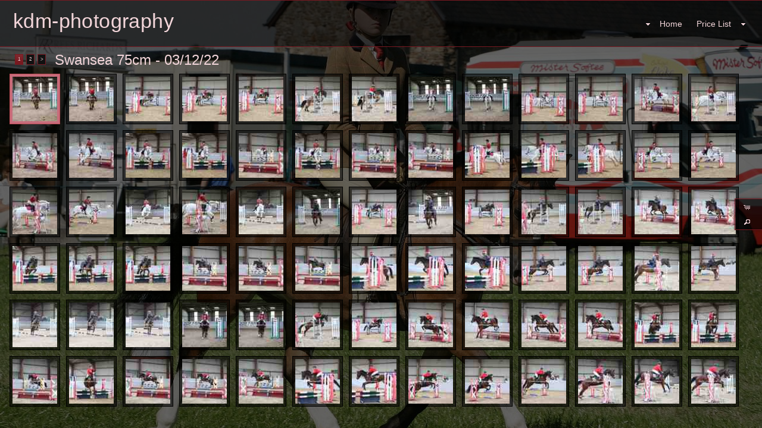

--- FILE ---
content_type: text/html
request_url: https://kdm-photography.redframe.com/mapV5/cf/v5gallery.cfc?method=galleryHasImages&galleryFriendlyName=swansea-75cm-03-12-22&galleryType=cat&customerID=0&_=1769905918682
body_size: 134
content:
{"galleryExists":1,"hasAccess":1,"count":1,"galleryLayoutType":"pop","isPrivate":0,"galleryName":"Swansea 75cm - 03\/12\/22"}

--- FILE ---
content_type: text/html; charset=UTF-8
request_url: https://kdm-photography.redframe.com/mapV5/v5plugins/f_galleries/gallery1_1.cfm
body_size: 1525
content:


<!--[if IE 7]>
<style type="text/css">
#gallery_thumb_container li { display: inline-block; }
</style>
<![endif]--> 



<div id="gallery_inner_wrapper" class="gallery_cat gallery_pop thumbs_left gallerythumbs_left gallerythumbs_square gallerythumbs_75">
 
    <div id="gallery_container"> 
        <div id="gallery_controls">
            
            <div id="IV_nav_holder"><div id="IV_nav_container"></div></div>
            
            <div id="gallery_thumb_nav">
                 
                <div id="gallery_pagination"></div> 
                
                <div id="gallery_title">Swansea 75cm - 03/12/22</div>
            </div>
        </div>
        
		
		
		
		
         
        <div id="gallery_big_wrapper">
            <div id="gallery_big_loading" ></div>
            <div id="gallery_big_container">
                <div id="gallery_big">
                    <div id="gallery_big_cover"></div>
                    <div class="watermark ie6fix watermark_cross watermark_middle" id="big_watermark" style=""><span class="watermark_text" style="color: #1c0fd4;">KDM-PHOTOGRAPHY STOLEN IMAGE KDM PHOTOGRAPHY</span></div> 
                    	<img id="gallery_big_img" src="/mapV5/assets/images/no-stealing.gif" border="0" />
                    
                </div>
                <div id="gallery_big_content" class="gallery_content"><div class="gallery_image_title"></div><div class="gallery_image_desc"></div></div>
            </div>
        </div>
        
                                            
        <div id="gallery_thumb_wrapper">
            <ul id="gallery_thumb_container" class="noscript"> 	
                
                <li class="gallery_thumb_item thumbsize_75"> 
                	
	                    	<div class="gallery_thumb_holder"><a class="gallery_thumb" name="" href="" title=""><span class="gallery_thumb_cover"></span><img src="" /></a></div>
	                    
                </li>				   
            </ul>
        </div>
        <div style="clear: both;"></div>
    </div>
</div>


<script type="text/javascript">
 //   GO = new Object(); //this is the gallery Object. It will hold all info pertaining to gallery - used on load and resizing page
	GO = new Object();
GO["galleryid"] = 1656802;
GO["galleryhideslideshow"] = -1;
GO["galleryisprivate"] = 0;
GO["gallerybigsize"] = "two_third";
GO["galleryshowimagename"] = -1;
GO["gallerythumbshape"] = "square";
GO["doctitle"] = "Swansea 75cm - 03/12/22 :: kdm-photography";
GO["galleryhasimagename"] = -1;
GO["gallerythumbsize"] = 75;
GO["metakeys"] = "";
GO["gallerytotal"] = 81;
GO["galleryname"] = "Swansea 75cm - 03/12/22";
GO["gallerytype"] = "pop";
GO["gallerybigframeeffect"] = "none";
GO["gallerybigeffect"] = "fade";
GO["gallerybigeffectspeed"] = 400;
GO["galleryshowcaption"] = -1;
GO["gallerythumbrolleffect"] = "opacity";
GO["gallerythumbframestyle"] = "1.1";
GO["gallerythumbeffect"] = "none";
GO["gallerybigframestyle"] = "default";
GO["metadesc"] = "";
GO["galleryfriendlyname"] = "swansea-75cm-03-12-22";
GO["galleryhascaption"] = -1;
GO["metatitle"] = "";
GO["gallerybigautoslideshow"] = -1;
GO["gallerybigslideshowspeed"] = 5000;
GO["gallerythumblayoutpos"] = "all";
;
//	GO.SO = new Object();  //this will be the container for all data coming from the server  SO
	GO.SO = new Object();
GO.SO["endidx"] = 81;
GO.SO["galleryid"] = 1656802;
GO.SO["imageposition"] = 1;
GO.SO["imagepricing"] = "none";
GO.SO["imagename"] = "";
GO.SO["imagenumber"] = "";
GO.SO["imagefriendlyname"] = "";
GO.SO["galleryfriendlyname"] = "swansea-75cm-03-12-22";
GO.SO["recordsavail"] = "1";
GO.SO["gallerytotal"] = 81;
GO.SO["gallerytype"] = "cat";
GO.SO["galleryname"] = "Swansea 75cm - 03/12/22";
GO.SO["startidx"] = "1";
;
	
	v5.contentWeAreOn = "swansea-75cm-03-12-22"; //set this value to know what we are on
	var galID = 1656802;
	var galType = "cat";
	
	var slideshowInterval = null;
	if (galID != v5.contentId || galType != 'cat'){
		v5.contentId = galID;
		$(document).ready(function() {
			loadGallery();
		});
	}
	
	
		$('.imageNav-buttonset').show();
	
</script>


--- FILE ---
content_type: text/html; charset=UTF-8
request_url: https://kdm-photography.redframe.com/mapV5/v5plugins/f_galleries/gallery_content1_1.cfm
body_size: 7193
content:

   <li class="gallery_thumb_item thumbitem_75 thumbitem_square" id="gallery_thumb_item_1" data-pgal="Swansea 75cm - 03/12/22"> 
		<div class="gallery_thumb_holder" id="gallery_thumb_holder_1">
		<a class="gallery_thumb thumbsize_75 thumbshape_square" id="gallery_thumb_1" name="TIVY1859(1)" href="https://images.redframe.com/65368/1000/TIVY1859%281%29.jpg" title="TIVY1859(1) :: " rel="swansea-75cm-03-12-22">
		<span class="thumbsize_75 thumbshape_square gallery_thumb_cover gallery_thumb_cover none_75" id="gallery_thumb_cover_1"></span>
        <img src="https://images.redframe.com/65368/iphoto/photos/thumbs/thmTIVY1859%281%29.jpg" alt="TIVY1859(1).jpg" title="Click to view TIVY1859(1).jpg" id="gallery_thumb_image_1" class="gallery_thumb_image imgprotect_75 imgprotect_square" data-width="1200" data-height="800" />
		</a>
		</div>
	</li>

   <li class="gallery_thumb_item thumbitem_75 thumbitem_square" id="gallery_thumb_item_2" data-pgal="Swansea 75cm - 03/12/22"> 
		<div class="gallery_thumb_holder" id="gallery_thumb_holder_2">
		<a class="gallery_thumb thumbsize_75 thumbshape_square" id="gallery_thumb_2" name="TIVY1860(1)" href="https://images.redframe.com/65368/1000/TIVY1860%281%29.jpg" title="TIVY1860(1) :: " rel="swansea-75cm-03-12-22">
		<span class="thumbsize_75 thumbshape_square gallery_thumb_cover gallery_thumb_cover none_75" id="gallery_thumb_cover_2"></span>
        <img src="https://images.redframe.com/65368/iphoto/photos/thumbs/thmTIVY1860%281%29.jpg" alt="TIVY1860(1).jpg" title="Click to view TIVY1860(1).jpg" id="gallery_thumb_image_2" class="gallery_thumb_image imgprotect_75 imgprotect_square" data-width="1200" data-height="800" />
		</a>
		</div>
	</li>

   <li class="gallery_thumb_item thumbitem_75 thumbitem_square" id="gallery_thumb_item_3" data-pgal="Swansea 75cm - 03/12/22"> 
		<div class="gallery_thumb_holder" id="gallery_thumb_holder_3">
		<a class="gallery_thumb thumbsize_75 thumbshape_square" id="gallery_thumb_3" name="TIVY1861(1)" href="https://images.redframe.com/65368/1000/TIVY1861%281%29.jpg" title="TIVY1861(1) :: " rel="swansea-75cm-03-12-22">
		<span class="thumbsize_75 thumbshape_square gallery_thumb_cover gallery_thumb_cover none_75" id="gallery_thumb_cover_3"></span>
        <img src="https://images.redframe.com/65368/iphoto/photos/thumbs/thmTIVY1861%281%29.jpg" alt="TIVY1861(1).jpg" title="Click to view TIVY1861(1).jpg" id="gallery_thumb_image_3" class="gallery_thumb_image imgprotect_75 imgprotect_square" data-width="1200" data-height="800" />
		</a>
		</div>
	</li>

   <li class="gallery_thumb_item thumbitem_75 thumbitem_square" id="gallery_thumb_item_4" data-pgal="Swansea 75cm - 03/12/22"> 
		<div class="gallery_thumb_holder" id="gallery_thumb_holder_4">
		<a class="gallery_thumb thumbsize_75 thumbshape_square" id="gallery_thumb_4" name="TIVY1862(1)" href="https://images.redframe.com/65368/1000/TIVY1862%281%29.jpg" title="TIVY1862(1) :: " rel="swansea-75cm-03-12-22">
		<span class="thumbsize_75 thumbshape_square gallery_thumb_cover gallery_thumb_cover none_75" id="gallery_thumb_cover_4"></span>
        <img src="https://images.redframe.com/65368/iphoto/photos/thumbs/thmTIVY1862%281%29.jpg" alt="TIVY1862(1).jpg" title="Click to view TIVY1862(1).jpg" id="gallery_thumb_image_4" class="gallery_thumb_image imgprotect_75 imgprotect_square" data-width="1200" data-height="800" />
		</a>
		</div>
	</li>

   <li class="gallery_thumb_item thumbitem_75 thumbitem_square" id="gallery_thumb_item_5" data-pgal="Swansea 75cm - 03/12/22"> 
		<div class="gallery_thumb_holder" id="gallery_thumb_holder_5">
		<a class="gallery_thumb thumbsize_75 thumbshape_square" id="gallery_thumb_5" name="TIVY1863(1)" href="https://images.redframe.com/65368/1000/TIVY1863%281%29.jpg" title="TIVY1863(1) :: " rel="swansea-75cm-03-12-22">
		<span class="thumbsize_75 thumbshape_square gallery_thumb_cover gallery_thumb_cover none_75" id="gallery_thumb_cover_5"></span>
        <img src="https://images.redframe.com/65368/iphoto/photos/thumbs/thmTIVY1863%281%29.jpg" alt="TIVY1863(1).jpg" title="Click to view TIVY1863(1).jpg" id="gallery_thumb_image_5" class="gallery_thumb_image imgprotect_75 imgprotect_square" data-width="1200" data-height="800" />
		</a>
		</div>
	</li>

   <li class="gallery_thumb_item thumbitem_75 thumbitem_square" id="gallery_thumb_item_6" data-pgal="Swansea 75cm - 03/12/22"> 
		<div class="gallery_thumb_holder" id="gallery_thumb_holder_6">
		<a class="gallery_thumb thumbsize_75 thumbshape_square" id="gallery_thumb_6" name="TIVY1865(1)" href="https://images.redframe.com/65368/1000/TIVY1865%281%29.jpg" title="TIVY1865(1) :: " rel="swansea-75cm-03-12-22">
		<span class="thumbsize_75 thumbshape_square gallery_thumb_cover gallery_thumb_cover none_75" id="gallery_thumb_cover_6"></span>
        <img src="https://images.redframe.com/65368/iphoto/photos/thumbs/thmTIVY1865%281%29.jpg" alt="TIVY1865(1).jpg" title="Click to view TIVY1865(1).jpg" id="gallery_thumb_image_6" class="gallery_thumb_image imgprotect_75 imgprotect_square" data-width="1200" data-height="800" />
		</a>
		</div>
	</li>

   <li class="gallery_thumb_item thumbitem_75 thumbitem_square" id="gallery_thumb_item_7" data-pgal="Swansea 75cm - 03/12/22"> 
		<div class="gallery_thumb_holder" id="gallery_thumb_holder_7">
		<a class="gallery_thumb thumbsize_75 thumbshape_square" id="gallery_thumb_7" name="TIVY1866(1)" href="https://images.redframe.com/65368/1000/TIVY1866%281%29.jpg" title="TIVY1866(1) :: " rel="swansea-75cm-03-12-22">
		<span class="thumbsize_75 thumbshape_square gallery_thumb_cover gallery_thumb_cover none_75" id="gallery_thumb_cover_7"></span>
        <img src="https://images.redframe.com/65368/iphoto/photos/thumbs/thmTIVY1866%281%29.jpg" alt="TIVY1866(1).jpg" title="Click to view TIVY1866(1).jpg" id="gallery_thumb_image_7" class="gallery_thumb_image imgprotect_75 imgprotect_square" data-width="1200" data-height="800" />
		</a>
		</div>
	</li>

   <li class="gallery_thumb_item thumbitem_75 thumbitem_square" id="gallery_thumb_item_8" data-pgal="Swansea 75cm - 03/12/22"> 
		<div class="gallery_thumb_holder" id="gallery_thumb_holder_8">
		<a class="gallery_thumb thumbsize_75 thumbshape_square" id="gallery_thumb_8" name="TIVY1867(1)" href="https://images.redframe.com/65368/1000/TIVY1867%281%29.jpg" title="TIVY1867(1) :: " rel="swansea-75cm-03-12-22">
		<span class="thumbsize_75 thumbshape_square gallery_thumb_cover gallery_thumb_cover none_75" id="gallery_thumb_cover_8"></span>
        <img src="https://images.redframe.com/65368/iphoto/photos/thumbs/thmTIVY1867%281%29.jpg" alt="TIVY1867(1).jpg" title="Click to view TIVY1867(1).jpg" id="gallery_thumb_image_8" class="gallery_thumb_image imgprotect_75 imgprotect_square" data-width="1200" data-height="800" />
		</a>
		</div>
	</li>

   <li class="gallery_thumb_item thumbitem_75 thumbitem_square" id="gallery_thumb_item_9" data-pgal="Swansea 75cm - 03/12/22"> 
		<div class="gallery_thumb_holder" id="gallery_thumb_holder_9">
		<a class="gallery_thumb thumbsize_75 thumbshape_square" id="gallery_thumb_9" name="TIVY1868(1)" href="https://images.redframe.com/65368/1000/TIVY1868%281%29.jpg" title="TIVY1868(1) :: " rel="swansea-75cm-03-12-22">
		<span class="thumbsize_75 thumbshape_square gallery_thumb_cover gallery_thumb_cover none_75" id="gallery_thumb_cover_9"></span>
        <img src="https://images.redframe.com/65368/iphoto/photos/thumbs/thmTIVY1868%281%29.jpg" alt="TIVY1868(1).jpg" title="Click to view TIVY1868(1).jpg" id="gallery_thumb_image_9" class="gallery_thumb_image imgprotect_75 imgprotect_square" data-width="1200" data-height="800" />
		</a>
		</div>
	</li>

   <li class="gallery_thumb_item thumbitem_75 thumbitem_square" id="gallery_thumb_item_10" data-pgal="Swansea 75cm - 03/12/22"> 
		<div class="gallery_thumb_holder" id="gallery_thumb_holder_10">
		<a class="gallery_thumb thumbsize_75 thumbshape_square" id="gallery_thumb_10" name="TIVY1869(1)" href="https://images.redframe.com/65368/1000/TIVY1869%281%29.jpg" title="TIVY1869(1) :: " rel="swansea-75cm-03-12-22">
		<span class="thumbsize_75 thumbshape_square gallery_thumb_cover gallery_thumb_cover none_75" id="gallery_thumb_cover_10"></span>
        <img src="https://images.redframe.com/65368/iphoto/photos/thumbs/thmTIVY1869%281%29.jpg" alt="TIVY1869(1).jpg" title="Click to view TIVY1869(1).jpg" id="gallery_thumb_image_10" class="gallery_thumb_image imgprotect_75 imgprotect_square" data-width="1200" data-height="800" />
		</a>
		</div>
	</li>

   <li class="gallery_thumb_item thumbitem_75 thumbitem_square" id="gallery_thumb_item_11" data-pgal="Swansea 75cm - 03/12/22"> 
		<div class="gallery_thumb_holder" id="gallery_thumb_holder_11">
		<a class="gallery_thumb thumbsize_75 thumbshape_square" id="gallery_thumb_11" name="TIVY1870(1)" href="https://images.redframe.com/65368/1000/TIVY1870%281%29.jpg" title="TIVY1870(1) :: " rel="swansea-75cm-03-12-22">
		<span class="thumbsize_75 thumbshape_square gallery_thumb_cover gallery_thumb_cover none_75" id="gallery_thumb_cover_11"></span>
        <img src="https://images.redframe.com/65368/iphoto/photos/thumbs/thmTIVY1870%281%29.jpg" alt="TIVY1870(1).jpg" title="Click to view TIVY1870(1).jpg" id="gallery_thumb_image_11" class="gallery_thumb_image imgprotect_75 imgprotect_square" data-width="1200" data-height="800" />
		</a>
		</div>
	</li>

   <li class="gallery_thumb_item thumbitem_75 thumbitem_square" id="gallery_thumb_item_12" data-pgal="Swansea 75cm - 03/12/22"> 
		<div class="gallery_thumb_holder" id="gallery_thumb_holder_12">
		<a class="gallery_thumb thumbsize_75 thumbshape_square" id="gallery_thumb_12" name="TIVY1874(1)" href="https://images.redframe.com/65368/1000/TIVY1874%281%29.jpg" title="TIVY1874(1) :: " rel="swansea-75cm-03-12-22">
		<span class="thumbsize_75 thumbshape_square gallery_thumb_cover gallery_thumb_cover none_75" id="gallery_thumb_cover_12"></span>
        <img src="https://images.redframe.com/65368/iphoto/photos/thumbs/thmTIVY1874%281%29.jpg" alt="TIVY1874(1).jpg" title="Click to view TIVY1874(1).jpg" id="gallery_thumb_image_12" class="gallery_thumb_image imgprotect_75 imgprotect_square" data-width="1200" data-height="800" />
		</a>
		</div>
	</li>

   <li class="gallery_thumb_item thumbitem_75 thumbitem_square" id="gallery_thumb_item_13" data-pgal="Swansea 75cm - 03/12/22"> 
		<div class="gallery_thumb_holder" id="gallery_thumb_holder_13">
		<a class="gallery_thumb thumbsize_75 thumbshape_square" id="gallery_thumb_13" name="TIVY1871(1)" href="https://images.redframe.com/65368/1000/TIVY1871%281%29.jpg" title="TIVY1871(1) :: " rel="swansea-75cm-03-12-22">
		<span class="thumbsize_75 thumbshape_square gallery_thumb_cover gallery_thumb_cover none_75" id="gallery_thumb_cover_13"></span>
        <img src="https://images.redframe.com/65368/iphoto/photos/thumbs/thmTIVY1871%281%29.jpg" alt="TIVY1871(1).jpg" title="Click to view TIVY1871(1).jpg" id="gallery_thumb_image_13" class="gallery_thumb_image imgprotect_75 imgprotect_square" data-width="1200" data-height="800" />
		</a>
		</div>
	</li>

   <li class="gallery_thumb_item thumbitem_75 thumbitem_square" id="gallery_thumb_item_14" data-pgal="Swansea 75cm - 03/12/22"> 
		<div class="gallery_thumb_holder" id="gallery_thumb_holder_14">
		<a class="gallery_thumb thumbsize_75 thumbshape_square" id="gallery_thumb_14" name="TIVY1873(1)" href="https://images.redframe.com/65368/1000/TIVY1873%281%29.jpg" title="TIVY1873(1) :: " rel="swansea-75cm-03-12-22">
		<span class="thumbsize_75 thumbshape_square gallery_thumb_cover gallery_thumb_cover none_75" id="gallery_thumb_cover_14"></span>
        <img src="https://images.redframe.com/65368/iphoto/photos/thumbs/thmTIVY1873%281%29.jpg" alt="TIVY1873(1).jpg" title="Click to view TIVY1873(1).jpg" id="gallery_thumb_image_14" class="gallery_thumb_image imgprotect_75 imgprotect_square" data-width="1200" data-height="800" />
		</a>
		</div>
	</li>

   <li class="gallery_thumb_item thumbitem_75 thumbitem_square" id="gallery_thumb_item_15" data-pgal="Swansea 75cm - 03/12/22"> 
		<div class="gallery_thumb_holder" id="gallery_thumb_holder_15">
		<a class="gallery_thumb thumbsize_75 thumbshape_square" id="gallery_thumb_15" name="TIVY1875(1)" href="https://images.redframe.com/65368/1000/TIVY1875%281%29.jpg" title="TIVY1875(1) :: " rel="swansea-75cm-03-12-22">
		<span class="thumbsize_75 thumbshape_square gallery_thumb_cover gallery_thumb_cover none_75" id="gallery_thumb_cover_15"></span>
        <img src="https://images.redframe.com/65368/iphoto/photos/thumbs/thmTIVY1875%281%29.jpg" alt="TIVY1875(1).jpg" title="Click to view TIVY1875(1).jpg" id="gallery_thumb_image_15" class="gallery_thumb_image imgprotect_75 imgprotect_square" data-width="1200" data-height="800" />
		</a>
		</div>
	</li>

   <li class="gallery_thumb_item thumbitem_75 thumbitem_square" id="gallery_thumb_item_16" data-pgal="Swansea 75cm - 03/12/22"> 
		<div class="gallery_thumb_holder" id="gallery_thumb_holder_16">
		<a class="gallery_thumb thumbsize_75 thumbshape_square" id="gallery_thumb_16" name="TIVY1877(1)" href="https://images.redframe.com/65368/1000/TIVY1877%281%29.jpg" title="TIVY1877(1) :: " rel="swansea-75cm-03-12-22">
		<span class="thumbsize_75 thumbshape_square gallery_thumb_cover gallery_thumb_cover none_75" id="gallery_thumb_cover_16"></span>
        <img src="https://images.redframe.com/65368/iphoto/photos/thumbs/thmTIVY1877%281%29.jpg" alt="TIVY1877(1).jpg" title="Click to view TIVY1877(1).jpg" id="gallery_thumb_image_16" class="gallery_thumb_image imgprotect_75 imgprotect_square" data-width="1200" data-height="800" />
		</a>
		</div>
	</li>

   <li class="gallery_thumb_item thumbitem_75 thumbitem_square" id="gallery_thumb_item_17" data-pgal="Swansea 75cm - 03/12/22"> 
		<div class="gallery_thumb_holder" id="gallery_thumb_holder_17">
		<a class="gallery_thumb thumbsize_75 thumbshape_square" id="gallery_thumb_17" name="TIVY1876(1)" href="https://images.redframe.com/65368/1000/TIVY1876%281%29.jpg" title="TIVY1876(1) :: " rel="swansea-75cm-03-12-22">
		<span class="thumbsize_75 thumbshape_square gallery_thumb_cover gallery_thumb_cover none_75" id="gallery_thumb_cover_17"></span>
        <img src="https://images.redframe.com/65368/iphoto/photos/thumbs/thmTIVY1876%281%29.jpg" alt="TIVY1876(1).jpg" title="Click to view TIVY1876(1).jpg" id="gallery_thumb_image_17" class="gallery_thumb_image imgprotect_75 imgprotect_square" data-width="1200" data-height="800" />
		</a>
		</div>
	</li>

   <li class="gallery_thumb_item thumbitem_75 thumbitem_square" id="gallery_thumb_item_18" data-pgal="Swansea 75cm - 03/12/22"> 
		<div class="gallery_thumb_holder" id="gallery_thumb_holder_18">
		<a class="gallery_thumb thumbsize_75 thumbshape_square" id="gallery_thumb_18" name="TIVY1879(1)" href="https://images.redframe.com/65368/1000/TIVY1879%281%29.jpg" title="TIVY1879(1) :: " rel="swansea-75cm-03-12-22">
		<span class="thumbsize_75 thumbshape_square gallery_thumb_cover gallery_thumb_cover none_75" id="gallery_thumb_cover_18"></span>
        <img src="https://images.redframe.com/65368/iphoto/photos/thumbs/thmTIVY1879%281%29.jpg" alt="TIVY1879(1).jpg" title="Click to view TIVY1879(1).jpg" id="gallery_thumb_image_18" class="gallery_thumb_image imgprotect_75 imgprotect_square" data-width="1200" data-height="800" />
		</a>
		</div>
	</li>

   <li class="gallery_thumb_item thumbitem_75 thumbitem_square" id="gallery_thumb_item_19" data-pgal="Swansea 75cm - 03/12/22"> 
		<div class="gallery_thumb_holder" id="gallery_thumb_holder_19">
		<a class="gallery_thumb thumbsize_75 thumbshape_square" id="gallery_thumb_19" name="TIVY1878(1)" href="https://images.redframe.com/65368/1000/TIVY1878%281%29.jpg" title="TIVY1878(1) :: " rel="swansea-75cm-03-12-22">
		<span class="thumbsize_75 thumbshape_square gallery_thumb_cover gallery_thumb_cover none_75" id="gallery_thumb_cover_19"></span>
        <img src="https://images.redframe.com/65368/iphoto/photos/thumbs/thmTIVY1878%281%29.jpg" alt="TIVY1878(1).jpg" title="Click to view TIVY1878(1).jpg" id="gallery_thumb_image_19" class="gallery_thumb_image imgprotect_75 imgprotect_square" data-width="1200" data-height="800" />
		</a>
		</div>
	</li>

   <li class="gallery_thumb_item thumbitem_75 thumbitem_square" id="gallery_thumb_item_20" data-pgal="Swansea 75cm - 03/12/22"> 
		<div class="gallery_thumb_holder" id="gallery_thumb_holder_20">
		<a class="gallery_thumb thumbsize_75 thumbshape_square" id="gallery_thumb_20" name="TIVY1880(1)" href="https://images.redframe.com/65368/1000/TIVY1880%281%29.jpg" title="TIVY1880(1) :: " rel="swansea-75cm-03-12-22">
		<span class="thumbsize_75 thumbshape_square gallery_thumb_cover gallery_thumb_cover none_75" id="gallery_thumb_cover_20"></span>
        <img src="https://images.redframe.com/65368/iphoto/photos/thumbs/thmTIVY1880%281%29.jpg" alt="TIVY1880(1).jpg" title="Click to view TIVY1880(1).jpg" id="gallery_thumb_image_20" class="gallery_thumb_image imgprotect_75 imgprotect_square" data-width="1200" data-height="800" />
		</a>
		</div>
	</li>

   <li class="gallery_thumb_item thumbitem_75 thumbitem_square" id="gallery_thumb_item_21" data-pgal="Swansea 75cm - 03/12/22"> 
		<div class="gallery_thumb_holder" id="gallery_thumb_holder_21">
		<a class="gallery_thumb thumbsize_75 thumbshape_square" id="gallery_thumb_21" name="TIVY1881(1)" href="https://images.redframe.com/65368/1000/TIVY1881%281%29.jpg" title="TIVY1881(1) :: " rel="swansea-75cm-03-12-22">
		<span class="thumbsize_75 thumbshape_square gallery_thumb_cover gallery_thumb_cover none_75" id="gallery_thumb_cover_21"></span>
        <img src="https://images.redframe.com/65368/iphoto/photos/thumbs/thmTIVY1881%281%29.jpg" alt="TIVY1881(1).jpg" title="Click to view TIVY1881(1).jpg" id="gallery_thumb_image_21" class="gallery_thumb_image imgprotect_75 imgprotect_square" data-width="1200" data-height="800" />
		</a>
		</div>
	</li>

   <li class="gallery_thumb_item thumbitem_75 thumbitem_square" id="gallery_thumb_item_22" data-pgal="Swansea 75cm - 03/12/22"> 
		<div class="gallery_thumb_holder" id="gallery_thumb_holder_22">
		<a class="gallery_thumb thumbsize_75 thumbshape_square" id="gallery_thumb_22" name="TIVY1882(1)" href="https://images.redframe.com/65368/1000/TIVY1882%281%29.jpg" title="TIVY1882(1) :: " rel="swansea-75cm-03-12-22">
		<span class="thumbsize_75 thumbshape_square gallery_thumb_cover gallery_thumb_cover none_75" id="gallery_thumb_cover_22"></span>
        <img src="https://images.redframe.com/65368/iphoto/photos/thumbs/thmTIVY1882%281%29.jpg" alt="TIVY1882(1).jpg" title="Click to view TIVY1882(1).jpg" id="gallery_thumb_image_22" class="gallery_thumb_image imgprotect_75 imgprotect_square" data-width="1200" data-height="800" />
		</a>
		</div>
	</li>

   <li class="gallery_thumb_item thumbitem_75 thumbitem_square" id="gallery_thumb_item_23" data-pgal="Swansea 75cm - 03/12/22"> 
		<div class="gallery_thumb_holder" id="gallery_thumb_holder_23">
		<a class="gallery_thumb thumbsize_75 thumbshape_square" id="gallery_thumb_23" name="TIVY1884(1)" href="https://images.redframe.com/65368/1000/TIVY1884%281%29.jpg" title="TIVY1884(1) :: " rel="swansea-75cm-03-12-22">
		<span class="thumbsize_75 thumbshape_square gallery_thumb_cover gallery_thumb_cover none_75" id="gallery_thumb_cover_23"></span>
        <img src="https://images.redframe.com/65368/iphoto/photos/thumbs/thmTIVY1884%281%29.jpg" alt="TIVY1884(1).jpg" title="Click to view TIVY1884(1).jpg" id="gallery_thumb_image_23" class="gallery_thumb_image imgprotect_75 imgprotect_square" data-width="1200" data-height="800" />
		</a>
		</div>
	</li>

   <li class="gallery_thumb_item thumbitem_75 thumbitem_square" id="gallery_thumb_item_24" data-pgal="Swansea 75cm - 03/12/22"> 
		<div class="gallery_thumb_holder" id="gallery_thumb_holder_24">
		<a class="gallery_thumb thumbsize_75 thumbshape_square" id="gallery_thumb_24" name="TIVY1883(1)" href="https://images.redframe.com/65368/1000/TIVY1883%281%29.jpg" title="TIVY1883(1) :: " rel="swansea-75cm-03-12-22">
		<span class="thumbsize_75 thumbshape_square gallery_thumb_cover gallery_thumb_cover none_75" id="gallery_thumb_cover_24"></span>
        <img src="https://images.redframe.com/65368/iphoto/photos/thumbs/thmTIVY1883%281%29.jpg" alt="TIVY1883(1).jpg" title="Click to view TIVY1883(1).jpg" id="gallery_thumb_image_24" class="gallery_thumb_image imgprotect_75 imgprotect_square" data-width="1200" data-height="800" />
		</a>
		</div>
	</li>

   <li class="gallery_thumb_item thumbitem_75 thumbitem_square" id="gallery_thumb_item_25" data-pgal="Swansea 75cm - 03/12/22"> 
		<div class="gallery_thumb_holder" id="gallery_thumb_holder_25">
		<a class="gallery_thumb thumbsize_75 thumbshape_square" id="gallery_thumb_25" name="TIVY1885(1)" href="https://images.redframe.com/65368/1000/TIVY1885%281%29.jpg" title="TIVY1885(1) :: " rel="swansea-75cm-03-12-22">
		<span class="thumbsize_75 thumbshape_square gallery_thumb_cover gallery_thumb_cover none_75" id="gallery_thumb_cover_25"></span>
        <img src="https://images.redframe.com/65368/iphoto/photos/thumbs/thmTIVY1885%281%29.jpg" alt="TIVY1885(1).jpg" title="Click to view TIVY1885(1).jpg" id="gallery_thumb_image_25" class="gallery_thumb_image imgprotect_75 imgprotect_square" data-width="1200" data-height="800" />
		</a>
		</div>
	</li>

   <li class="gallery_thumb_item thumbitem_75 thumbitem_square" id="gallery_thumb_item_26" data-pgal="Swansea 75cm - 03/12/22"> 
		<div class="gallery_thumb_holder" id="gallery_thumb_holder_26">
		<a class="gallery_thumb thumbsize_75 thumbshape_square" id="gallery_thumb_26" name="TIVY1886(1)" href="https://images.redframe.com/65368/1000/TIVY1886%281%29.jpg" title="TIVY1886(1) :: " rel="swansea-75cm-03-12-22">
		<span class="thumbsize_75 thumbshape_square gallery_thumb_cover gallery_thumb_cover none_75" id="gallery_thumb_cover_26"></span>
        <img src="https://images.redframe.com/65368/iphoto/photos/thumbs/thmTIVY1886%281%29.jpg" alt="TIVY1886(1).jpg" title="Click to view TIVY1886(1).jpg" id="gallery_thumb_image_26" class="gallery_thumb_image imgprotect_75 imgprotect_square" data-width="1200" data-height="800" />
		</a>
		</div>
	</li>

   <li class="gallery_thumb_item thumbitem_75 thumbitem_square" id="gallery_thumb_item_27" data-pgal="Swansea 75cm - 03/12/22"> 
		<div class="gallery_thumb_holder" id="gallery_thumb_holder_27">
		<a class="gallery_thumb thumbsize_75 thumbshape_square" id="gallery_thumb_27" name="TIVY1889(1)" href="https://images.redframe.com/65368/1000/TIVY1889%281%29.jpg" title="TIVY1889(1) :: " rel="swansea-75cm-03-12-22">
		<span class="thumbsize_75 thumbshape_square gallery_thumb_cover gallery_thumb_cover none_75" id="gallery_thumb_cover_27"></span>
        <img src="https://images.redframe.com/65368/iphoto/photos/thumbs/thmTIVY1889%281%29.jpg" alt="TIVY1889(1).jpg" title="Click to view TIVY1889(1).jpg" id="gallery_thumb_image_27" class="gallery_thumb_image imgprotect_75 imgprotect_square" data-width="1200" data-height="800" />
		</a>
		</div>
	</li>

   <li class="gallery_thumb_item thumbitem_75 thumbitem_square" id="gallery_thumb_item_28" data-pgal="Swansea 75cm - 03/12/22"> 
		<div class="gallery_thumb_holder" id="gallery_thumb_holder_28">
		<a class="gallery_thumb thumbsize_75 thumbshape_square" id="gallery_thumb_28" name="TIVY1887(1)" href="https://images.redframe.com/65368/1000/TIVY1887%281%29.jpg" title="TIVY1887(1) :: " rel="swansea-75cm-03-12-22">
		<span class="thumbsize_75 thumbshape_square gallery_thumb_cover gallery_thumb_cover none_75" id="gallery_thumb_cover_28"></span>
        <img src="https://images.redframe.com/65368/iphoto/photos/thumbs/thmTIVY1887%281%29.jpg" alt="TIVY1887(1).jpg" title="Click to view TIVY1887(1).jpg" id="gallery_thumb_image_28" class="gallery_thumb_image imgprotect_75 imgprotect_square" data-width="1200" data-height="800" />
		</a>
		</div>
	</li>

   <li class="gallery_thumb_item thumbitem_75 thumbitem_square" id="gallery_thumb_item_29" data-pgal="Swansea 75cm - 03/12/22"> 
		<div class="gallery_thumb_holder" id="gallery_thumb_holder_29">
		<a class="gallery_thumb thumbsize_75 thumbshape_square" id="gallery_thumb_29" name="TIVY1891(1)" href="https://images.redframe.com/65368/1000/TIVY1891%281%29.jpg" title="TIVY1891(1) :: " rel="swansea-75cm-03-12-22">
		<span class="thumbsize_75 thumbshape_square gallery_thumb_cover gallery_thumb_cover none_75" id="gallery_thumb_cover_29"></span>
        <img src="https://images.redframe.com/65368/iphoto/photos/thumbs/thmTIVY1891%281%29.jpg" alt="TIVY1891(1).jpg" title="Click to view TIVY1891(1).jpg" id="gallery_thumb_image_29" class="gallery_thumb_image imgprotect_75 imgprotect_square" data-width="1200" data-height="800" />
		</a>
		</div>
	</li>

   <li class="gallery_thumb_item thumbitem_75 thumbitem_square" id="gallery_thumb_item_30" data-pgal="Swansea 75cm - 03/12/22"> 
		<div class="gallery_thumb_holder" id="gallery_thumb_holder_30">
		<a class="gallery_thumb thumbsize_75 thumbshape_square" id="gallery_thumb_30" name="TIVY1890(1)" href="https://images.redframe.com/65368/1000/TIVY1890%281%29.jpg" title="TIVY1890(1) :: " rel="swansea-75cm-03-12-22">
		<span class="thumbsize_75 thumbshape_square gallery_thumb_cover gallery_thumb_cover none_75" id="gallery_thumb_cover_30"></span>
        <img src="https://images.redframe.com/65368/iphoto/photos/thumbs/thmTIVY1890%281%29.jpg" alt="TIVY1890(1).jpg" title="Click to view TIVY1890(1).jpg" id="gallery_thumb_image_30" class="gallery_thumb_image imgprotect_75 imgprotect_square" data-width="1200" data-height="800" />
		</a>
		</div>
	</li>

   <li class="gallery_thumb_item thumbitem_75 thumbitem_square" id="gallery_thumb_item_31" data-pgal="Swansea 75cm - 03/12/22"> 
		<div class="gallery_thumb_holder" id="gallery_thumb_holder_31">
		<a class="gallery_thumb thumbsize_75 thumbshape_square" id="gallery_thumb_31" name="TIVY1892(1)" href="https://images.redframe.com/65368/1000/TIVY1892%281%29.jpg" title="TIVY1892(1) :: " rel="swansea-75cm-03-12-22">
		<span class="thumbsize_75 thumbshape_square gallery_thumb_cover gallery_thumb_cover none_75" id="gallery_thumb_cover_31"></span>
        <img src="https://images.redframe.com/65368/iphoto/photos/thumbs/thmTIVY1892%281%29.jpg" alt="TIVY1892(1).jpg" title="Click to view TIVY1892(1).jpg" id="gallery_thumb_image_31" class="gallery_thumb_image imgprotect_75 imgprotect_square" data-width="1200" data-height="800" />
		</a>
		</div>
	</li>

   <li class="gallery_thumb_item thumbitem_75 thumbitem_square" id="gallery_thumb_item_32" data-pgal="Swansea 75cm - 03/12/22"> 
		<div class="gallery_thumb_holder" id="gallery_thumb_holder_32">
		<a class="gallery_thumb thumbsize_75 thumbshape_square" id="gallery_thumb_32" name="TIVY1893(1)" href="https://images.redframe.com/65368/1000/TIVY1893%281%29.jpg" title="TIVY1893(1) :: " rel="swansea-75cm-03-12-22">
		<span class="thumbsize_75 thumbshape_square gallery_thumb_cover gallery_thumb_cover none_75" id="gallery_thumb_cover_32"></span>
        <img src="https://images.redframe.com/65368/iphoto/photos/thumbs/thmTIVY1893%281%29.jpg" alt="TIVY1893(1).jpg" title="Click to view TIVY1893(1).jpg" id="gallery_thumb_image_32" class="gallery_thumb_image imgprotect_75 imgprotect_square" data-width="1200" data-height="800" />
		</a>
		</div>
	</li>

   <li class="gallery_thumb_item thumbitem_75 thumbitem_square" id="gallery_thumb_item_33" data-pgal="Swansea 75cm - 03/12/22"> 
		<div class="gallery_thumb_holder" id="gallery_thumb_holder_33">
		<a class="gallery_thumb thumbsize_75 thumbshape_square" id="gallery_thumb_33" name="TIVY1896(1)" href="https://images.redframe.com/65368/1000/TIVY1896%281%29.jpg" title="TIVY1896(1) :: " rel="swansea-75cm-03-12-22">
		<span class="thumbsize_75 thumbshape_square gallery_thumb_cover gallery_thumb_cover none_75" id="gallery_thumb_cover_33"></span>
        <img src="https://images.redframe.com/65368/iphoto/photos/thumbs/thmTIVY1896%281%29.jpg" alt="TIVY1896(1).jpg" title="Click to view TIVY1896(1).jpg" id="gallery_thumb_image_33" class="gallery_thumb_image imgprotect_75 imgprotect_square" data-width="1200" data-height="800" />
		</a>
		</div>
	</li>

   <li class="gallery_thumb_item thumbitem_75 thumbitem_square" id="gallery_thumb_item_34" data-pgal="Swansea 75cm - 03/12/22"> 
		<div class="gallery_thumb_holder" id="gallery_thumb_holder_34">
		<a class="gallery_thumb thumbsize_75 thumbshape_square" id="gallery_thumb_34" name="TIVY1894(1)" href="https://images.redframe.com/65368/1000/TIVY1894%281%29.jpg" title="TIVY1894(1) :: " rel="swansea-75cm-03-12-22">
		<span class="thumbsize_75 thumbshape_square gallery_thumb_cover gallery_thumb_cover none_75" id="gallery_thumb_cover_34"></span>
        <img src="https://images.redframe.com/65368/iphoto/photos/thumbs/thmTIVY1894%281%29.jpg" alt="TIVY1894(1).jpg" title="Click to view TIVY1894(1).jpg" id="gallery_thumb_image_34" class="gallery_thumb_image imgprotect_75 imgprotect_square" data-width="1200" data-height="800" />
		</a>
		</div>
	</li>

   <li class="gallery_thumb_item thumbitem_75 thumbitem_square" id="gallery_thumb_item_35" data-pgal="Swansea 75cm - 03/12/22"> 
		<div class="gallery_thumb_holder" id="gallery_thumb_holder_35">
		<a class="gallery_thumb thumbsize_75 thumbshape_square" id="gallery_thumb_35" name="TIVY1897(1)" href="https://images.redframe.com/65368/1000/TIVY1897%281%29.jpg" title="TIVY1897(1) :: " rel="swansea-75cm-03-12-22">
		<span class="thumbsize_75 thumbshape_square gallery_thumb_cover gallery_thumb_cover none_75" id="gallery_thumb_cover_35"></span>
        <img src="https://images.redframe.com/65368/iphoto/photos/thumbs/thmTIVY1897%281%29.jpg" alt="TIVY1897(1).jpg" title="Click to view TIVY1897(1).jpg" id="gallery_thumb_image_35" class="gallery_thumb_image imgprotect_75 imgprotect_square" data-width="1200" data-height="800" />
		</a>
		</div>
	</li>

   <li class="gallery_thumb_item thumbitem_75 thumbitem_square" id="gallery_thumb_item_36" data-pgal="Swansea 75cm - 03/12/22"> 
		<div class="gallery_thumb_holder" id="gallery_thumb_holder_36">
		<a class="gallery_thumb thumbsize_75 thumbshape_square" id="gallery_thumb_36" name="TIVY1898(1)" href="https://images.redframe.com/65368/1000/TIVY1898%281%29.jpg" title="TIVY1898(1) :: " rel="swansea-75cm-03-12-22">
		<span class="thumbsize_75 thumbshape_square gallery_thumb_cover gallery_thumb_cover none_75" id="gallery_thumb_cover_36"></span>
        <img src="https://images.redframe.com/65368/iphoto/photos/thumbs/thmTIVY1898%281%29.jpg" alt="TIVY1898(1).jpg" title="Click to view TIVY1898(1).jpg" id="gallery_thumb_image_36" class="gallery_thumb_image imgprotect_75 imgprotect_square" data-width="1200" data-height="800" />
		</a>
		</div>
	</li>

   <li class="gallery_thumb_item thumbitem_75 thumbitem_square" id="gallery_thumb_item_37" data-pgal="Swansea 75cm - 03/12/22"> 
		<div class="gallery_thumb_holder" id="gallery_thumb_holder_37">
		<a class="gallery_thumb thumbsize_75 thumbshape_square" id="gallery_thumb_37" name="TIVY1899(1)" href="https://images.redframe.com/65368/1000/TIVY1899%281%29.jpg" title="TIVY1899(1) :: " rel="swansea-75cm-03-12-22">
		<span class="thumbsize_75 thumbshape_square gallery_thumb_cover gallery_thumb_cover none_75" id="gallery_thumb_cover_37"></span>
        <img src="https://images.redframe.com/65368/iphoto/photos/thumbs/thmTIVY1899%281%29.jpg" alt="TIVY1899(1).jpg" title="Click to view TIVY1899(1).jpg" id="gallery_thumb_image_37" class="gallery_thumb_image imgprotect_75 imgprotect_square" data-width="1200" data-height="800" />
		</a>
		</div>
	</li>

   <li class="gallery_thumb_item thumbitem_75 thumbitem_square" id="gallery_thumb_item_38" data-pgal="Swansea 75cm - 03/12/22"> 
		<div class="gallery_thumb_holder" id="gallery_thumb_holder_38">
		<a class="gallery_thumb thumbsize_75 thumbshape_square" id="gallery_thumb_38" name="TIVY1903(1)" href="https://images.redframe.com/65368/1000/TIVY1903%281%29.jpg" title="TIVY1903(1) :: " rel="swansea-75cm-03-12-22">
		<span class="thumbsize_75 thumbshape_square gallery_thumb_cover gallery_thumb_cover none_75" id="gallery_thumb_cover_38"></span>
        <img src="https://images.redframe.com/65368/iphoto/photos/thumbs/thmTIVY1903%281%29.jpg" alt="TIVY1903(1).jpg" title="Click to view TIVY1903(1).jpg" id="gallery_thumb_image_38" class="gallery_thumb_image imgprotect_75 imgprotect_square" data-width="1200" data-height="800" />
		</a>
		</div>
	</li>

   <li class="gallery_thumb_item thumbitem_75 thumbitem_square" id="gallery_thumb_item_39" data-pgal="Swansea 75cm - 03/12/22"> 
		<div class="gallery_thumb_holder" id="gallery_thumb_holder_39">
		<a class="gallery_thumb thumbsize_75 thumbshape_square" id="gallery_thumb_39" name="TIVY1902(1)" href="https://images.redframe.com/65368/1000/TIVY1902%281%29.jpg" title="TIVY1902(1) :: " rel="swansea-75cm-03-12-22">
		<span class="thumbsize_75 thumbshape_square gallery_thumb_cover gallery_thumb_cover none_75" id="gallery_thumb_cover_39"></span>
        <img src="https://images.redframe.com/65368/iphoto/photos/thumbs/thmTIVY1902%281%29.jpg" alt="TIVY1902(1).jpg" title="Click to view TIVY1902(1).jpg" id="gallery_thumb_image_39" class="gallery_thumb_image imgprotect_75 imgprotect_square" data-width="1200" data-height="800" />
		</a>
		</div>
	</li>

   <li class="gallery_thumb_item thumbitem_75 thumbitem_square" id="gallery_thumb_item_40" data-pgal="Swansea 75cm - 03/12/22"> 
		<div class="gallery_thumb_holder" id="gallery_thumb_holder_40">
		<a class="gallery_thumb thumbsize_75 thumbshape_square" id="gallery_thumb_40" name="TIVY1904(1)" href="https://images.redframe.com/65368/1000/TIVY1904%281%29.jpg" title="TIVY1904(1) :: " rel="swansea-75cm-03-12-22">
		<span class="thumbsize_75 thumbshape_square gallery_thumb_cover gallery_thumb_cover none_75" id="gallery_thumb_cover_40"></span>
        <img src="https://images.redframe.com/65368/iphoto/photos/thumbs/thmTIVY1904%281%29.jpg" alt="TIVY1904(1).jpg" title="Click to view TIVY1904(1).jpg" id="gallery_thumb_image_40" class="gallery_thumb_image imgprotect_75 imgprotect_square" data-width="1200" data-height="800" />
		</a>
		</div>
	</li>

   <li class="gallery_thumb_item thumbitem_75 thumbitem_square" id="gallery_thumb_item_41" data-pgal="Swansea 75cm - 03/12/22"> 
		<div class="gallery_thumb_holder" id="gallery_thumb_holder_41">
		<a class="gallery_thumb thumbsize_75 thumbshape_square" id="gallery_thumb_41" name="TIVY1906(1)" href="https://images.redframe.com/65368/1000/TIVY1906%281%29.jpg" title="TIVY1906(1) :: " rel="swansea-75cm-03-12-22">
		<span class="thumbsize_75 thumbshape_square gallery_thumb_cover gallery_thumb_cover none_75" id="gallery_thumb_cover_41"></span>
        <img src="https://images.redframe.com/65368/iphoto/photos/thumbs/thmTIVY1906%281%29.jpg" alt="TIVY1906(1).jpg" title="Click to view TIVY1906(1).jpg" id="gallery_thumb_image_41" class="gallery_thumb_image imgprotect_75 imgprotect_square" data-width="1200" data-height="800" />
		</a>
		</div>
	</li>

   <li class="gallery_thumb_item thumbitem_75 thumbitem_square" id="gallery_thumb_item_42" data-pgal="Swansea 75cm - 03/12/22"> 
		<div class="gallery_thumb_holder" id="gallery_thumb_holder_42">
		<a class="gallery_thumb thumbsize_75 thumbshape_square" id="gallery_thumb_42" name="TIVY1905(1)" href="https://images.redframe.com/65368/1000/TIVY1905%281%29.jpg" title="TIVY1905(1) :: " rel="swansea-75cm-03-12-22">
		<span class="thumbsize_75 thumbshape_square gallery_thumb_cover gallery_thumb_cover none_75" id="gallery_thumb_cover_42"></span>
        <img src="https://images.redframe.com/65368/iphoto/photos/thumbs/thmTIVY1905%281%29.jpg" alt="TIVY1905(1).jpg" title="Click to view TIVY1905(1).jpg" id="gallery_thumb_image_42" class="gallery_thumb_image imgprotect_75 imgprotect_square" data-width="1200" data-height="800" />
		</a>
		</div>
	</li>

   <li class="gallery_thumb_item thumbitem_75 thumbitem_square" id="gallery_thumb_item_43" data-pgal="Swansea 75cm - 03/12/22"> 
		<div class="gallery_thumb_holder" id="gallery_thumb_holder_43">
		<a class="gallery_thumb thumbsize_75 thumbshape_square" id="gallery_thumb_43" name="TIVY1908(1)" href="https://images.redframe.com/65368/1000/TIVY1908%281%29.jpg" title="TIVY1908(1) :: " rel="swansea-75cm-03-12-22">
		<span class="thumbsize_75 thumbshape_square gallery_thumb_cover gallery_thumb_cover none_75" id="gallery_thumb_cover_43"></span>
        <img src="https://images.redframe.com/65368/iphoto/photos/thumbs/thmTIVY1908%281%29.jpg" alt="TIVY1908(1).jpg" title="Click to view TIVY1908(1).jpg" id="gallery_thumb_image_43" class="gallery_thumb_image imgprotect_75 imgprotect_square" data-width="1200" data-height="800" />
		</a>
		</div>
	</li>

   <li class="gallery_thumb_item thumbitem_75 thumbitem_square" id="gallery_thumb_item_44" data-pgal="Swansea 75cm - 03/12/22"> 
		<div class="gallery_thumb_holder" id="gallery_thumb_holder_44">
		<a class="gallery_thumb thumbsize_75 thumbshape_square" id="gallery_thumb_44" name="TIVY1907(1)" href="https://images.redframe.com/65368/1000/TIVY1907%281%29.jpg" title="TIVY1907(1) :: " rel="swansea-75cm-03-12-22">
		<span class="thumbsize_75 thumbshape_square gallery_thumb_cover gallery_thumb_cover none_75" id="gallery_thumb_cover_44"></span>
        <img src="https://images.redframe.com/65368/iphoto/photos/thumbs/thmTIVY1907%281%29.jpg" alt="TIVY1907(1).jpg" title="Click to view TIVY1907(1).jpg" id="gallery_thumb_image_44" class="gallery_thumb_image imgprotect_75 imgprotect_square" data-width="1200" data-height="800" />
		</a>
		</div>
	</li>

   <li class="gallery_thumb_item thumbitem_75 thumbitem_square" id="gallery_thumb_item_45" data-pgal="Swansea 75cm - 03/12/22"> 
		<div class="gallery_thumb_holder" id="gallery_thumb_holder_45">
		<a class="gallery_thumb thumbsize_75 thumbshape_square" id="gallery_thumb_45" name="TIVY1909(1)" href="https://images.redframe.com/65368/1000/TIVY1909%281%29.jpg" title="TIVY1909(1) :: " rel="swansea-75cm-03-12-22">
		<span class="thumbsize_75 thumbshape_square gallery_thumb_cover gallery_thumb_cover none_75" id="gallery_thumb_cover_45"></span>
        <img src="https://images.redframe.com/65368/iphoto/photos/thumbs/thmTIVY1909%281%29.jpg" alt="TIVY1909(1).jpg" title="Click to view TIVY1909(1).jpg" id="gallery_thumb_image_45" class="gallery_thumb_image imgprotect_75 imgprotect_square" data-width="1200" data-height="800" />
		</a>
		</div>
	</li>

   <li class="gallery_thumb_item thumbitem_75 thumbitem_square" id="gallery_thumb_item_46" data-pgal="Swansea 75cm - 03/12/22"> 
		<div class="gallery_thumb_holder" id="gallery_thumb_holder_46">
		<a class="gallery_thumb thumbsize_75 thumbshape_square" id="gallery_thumb_46" name="TIVY1911(1)" href="https://images.redframe.com/65368/1000/TIVY1911%281%29.jpg" title="TIVY1911(1) :: " rel="swansea-75cm-03-12-22">
		<span class="thumbsize_75 thumbshape_square gallery_thumb_cover gallery_thumb_cover none_75" id="gallery_thumb_cover_46"></span>
        <img src="https://images.redframe.com/65368/iphoto/photos/thumbs/thmTIVY1911%281%29.jpg" alt="TIVY1911(1).jpg" title="Click to view TIVY1911(1).jpg" id="gallery_thumb_image_46" class="gallery_thumb_image imgprotect_75 imgprotect_square" data-width="1200" data-height="800" />
		</a>
		</div>
	</li>

   <li class="gallery_thumb_item thumbitem_75 thumbitem_square" id="gallery_thumb_item_47" data-pgal="Swansea 75cm - 03/12/22"> 
		<div class="gallery_thumb_holder" id="gallery_thumb_holder_47">
		<a class="gallery_thumb thumbsize_75 thumbshape_square" id="gallery_thumb_47" name="TIVY1912(1)" href="https://images.redframe.com/65368/1000/TIVY1912%281%29.jpg" title="TIVY1912(1) :: " rel="swansea-75cm-03-12-22">
		<span class="thumbsize_75 thumbshape_square gallery_thumb_cover gallery_thumb_cover none_75" id="gallery_thumb_cover_47"></span>
        <img src="https://images.redframe.com/65368/iphoto/photos/thumbs/thmTIVY1912%281%29.jpg" alt="TIVY1912(1).jpg" title="Click to view TIVY1912(1).jpg" id="gallery_thumb_image_47" class="gallery_thumb_image imgprotect_75 imgprotect_square" data-width="1200" data-height="800" />
		</a>
		</div>
	</li>

   <li class="gallery_thumb_item thumbitem_75 thumbitem_square" id="gallery_thumb_item_48" data-pgal="Swansea 75cm - 03/12/22"> 
		<div class="gallery_thumb_holder" id="gallery_thumb_holder_48">
		<a class="gallery_thumb thumbsize_75 thumbshape_square" id="gallery_thumb_48" name="TIVY1913(1)" href="https://images.redframe.com/65368/1000/TIVY1913%281%29.jpg" title="TIVY1913(1) :: " rel="swansea-75cm-03-12-22">
		<span class="thumbsize_75 thumbshape_square gallery_thumb_cover gallery_thumb_cover none_75" id="gallery_thumb_cover_48"></span>
        <img src="https://images.redframe.com/65368/iphoto/photos/thumbs/thmTIVY1913%281%29.jpg" alt="TIVY1913(1).jpg" title="Click to view TIVY1913(1).jpg" id="gallery_thumb_image_48" class="gallery_thumb_image imgprotect_75 imgprotect_square" data-width="1200" data-height="800" />
		</a>
		</div>
	</li>

   <li class="gallery_thumb_item thumbitem_75 thumbitem_square" id="gallery_thumb_item_49" data-pgal="Swansea 75cm - 03/12/22"> 
		<div class="gallery_thumb_holder" id="gallery_thumb_holder_49">
		<a class="gallery_thumb thumbsize_75 thumbshape_square" id="gallery_thumb_49" name="TIVY1915(1)" href="https://images.redframe.com/65368/1000/TIVY1915%281%29.jpg" title="TIVY1915(1) :: " rel="swansea-75cm-03-12-22">
		<span class="thumbsize_75 thumbshape_square gallery_thumb_cover gallery_thumb_cover none_75" id="gallery_thumb_cover_49"></span>
        <img src="https://images.redframe.com/65368/iphoto/photos/thumbs/thmTIVY1915%281%29.jpg" alt="TIVY1915(1).jpg" title="Click to view TIVY1915(1).jpg" id="gallery_thumb_image_49" class="gallery_thumb_image imgprotect_75 imgprotect_square" data-width="1200" data-height="800" />
		</a>
		</div>
	</li>

   <li class="gallery_thumb_item thumbitem_75 thumbitem_square" id="gallery_thumb_item_50" data-pgal="Swansea 75cm - 03/12/22"> 
		<div class="gallery_thumb_holder" id="gallery_thumb_holder_50">
		<a class="gallery_thumb thumbsize_75 thumbshape_square" id="gallery_thumb_50" name="TIVY1914(1)" href="https://images.redframe.com/65368/1000/TIVY1914%281%29.jpg" title="TIVY1914(1) :: " rel="swansea-75cm-03-12-22">
		<span class="thumbsize_75 thumbshape_square gallery_thumb_cover gallery_thumb_cover none_75" id="gallery_thumb_cover_50"></span>
        <img src="https://images.redframe.com/65368/iphoto/photos/thumbs/thmTIVY1914%281%29.jpg" alt="TIVY1914(1).jpg" title="Click to view TIVY1914(1).jpg" id="gallery_thumb_image_50" class="gallery_thumb_image imgprotect_75 imgprotect_square" data-width="1200" data-height="800" />
		</a>
		</div>
	</li>

   <li class="gallery_thumb_item thumbitem_75 thumbitem_square" id="gallery_thumb_item_51" data-pgal="Swansea 75cm - 03/12/22"> 
		<div class="gallery_thumb_holder" id="gallery_thumb_holder_51">
		<a class="gallery_thumb thumbsize_75 thumbshape_square" id="gallery_thumb_51" name="TIVY1918(1)" href="https://images.redframe.com/65368/1000/TIVY1918%281%29.jpg" title="TIVY1918(1) :: " rel="swansea-75cm-03-12-22">
		<span class="thumbsize_75 thumbshape_square gallery_thumb_cover gallery_thumb_cover none_75" id="gallery_thumb_cover_51"></span>
        <img src="https://images.redframe.com/65368/iphoto/photos/thumbs/thmTIVY1918%281%29.jpg" alt="TIVY1918(1).jpg" title="Click to view TIVY1918(1).jpg" id="gallery_thumb_image_51" class="gallery_thumb_image imgprotect_75 imgprotect_square" data-width="1200" data-height="800" />
		</a>
		</div>
	</li>

   <li class="gallery_thumb_item thumbitem_75 thumbitem_square" id="gallery_thumb_item_52" data-pgal="Swansea 75cm - 03/12/22"> 
		<div class="gallery_thumb_holder" id="gallery_thumb_holder_52">
		<a class="gallery_thumb thumbsize_75 thumbshape_square" id="gallery_thumb_52" name="TIVY1916(1)" href="https://images.redframe.com/65368/1000/TIVY1916%281%29.jpg" title="TIVY1916(1) :: " rel="swansea-75cm-03-12-22">
		<span class="thumbsize_75 thumbshape_square gallery_thumb_cover gallery_thumb_cover none_75" id="gallery_thumb_cover_52"></span>
        <img src="https://images.redframe.com/65368/iphoto/photos/thumbs/thmTIVY1916%281%29.jpg" alt="TIVY1916(1).jpg" title="Click to view TIVY1916(1).jpg" id="gallery_thumb_image_52" class="gallery_thumb_image imgprotect_75 imgprotect_square" data-width="1200" data-height="800" />
		</a>
		</div>
	</li>

   <li class="gallery_thumb_item thumbitem_75 thumbitem_square" id="gallery_thumb_item_53" data-pgal="Swansea 75cm - 03/12/22"> 
		<div class="gallery_thumb_holder" id="gallery_thumb_holder_53">
		<a class="gallery_thumb thumbsize_75 thumbshape_square" id="gallery_thumb_53" name="TIVY1919(1)" href="https://images.redframe.com/65368/1000/TIVY1919%281%29.jpg" title="TIVY1919(1) :: " rel="swansea-75cm-03-12-22">
		<span class="thumbsize_75 thumbshape_square gallery_thumb_cover gallery_thumb_cover none_75" id="gallery_thumb_cover_53"></span>
        <img src="https://images.redframe.com/65368/iphoto/photos/thumbs/thmTIVY1919%281%29.jpg" alt="TIVY1919(1).jpg" title="Click to view TIVY1919(1).jpg" id="gallery_thumb_image_53" class="gallery_thumb_image imgprotect_75 imgprotect_square" data-width="1200" data-height="800" />
		</a>
		</div>
	</li>

   <li class="gallery_thumb_item thumbitem_75 thumbitem_square" id="gallery_thumb_item_54" data-pgal="Swansea 75cm - 03/12/22"> 
		<div class="gallery_thumb_holder" id="gallery_thumb_holder_54">
		<a class="gallery_thumb thumbsize_75 thumbshape_square" id="gallery_thumb_54" name="TIVY1920(1)" href="https://images.redframe.com/65368/1000/TIVY1920%281%29.jpg" title="TIVY1920(1) :: " rel="swansea-75cm-03-12-22">
		<span class="thumbsize_75 thumbshape_square gallery_thumb_cover gallery_thumb_cover none_75" id="gallery_thumb_cover_54"></span>
        <img src="https://images.redframe.com/65368/iphoto/photos/thumbs/thmTIVY1920%281%29.jpg" alt="TIVY1920(1).jpg" title="Click to view TIVY1920(1).jpg" id="gallery_thumb_image_54" class="gallery_thumb_image imgprotect_75 imgprotect_square" data-width="1200" data-height="800" />
		</a>
		</div>
	</li>

   <li class="gallery_thumb_item thumbitem_75 thumbitem_square" id="gallery_thumb_item_55" data-pgal="Swansea 75cm - 03/12/22"> 
		<div class="gallery_thumb_holder" id="gallery_thumb_holder_55">
		<a class="gallery_thumb thumbsize_75 thumbshape_square" id="gallery_thumb_55" name="TIVY1921(1)" href="https://images.redframe.com/65368/1000/TIVY1921%281%29.jpg" title="TIVY1921(1) :: " rel="swansea-75cm-03-12-22">
		<span class="thumbsize_75 thumbshape_square gallery_thumb_cover gallery_thumb_cover none_75" id="gallery_thumb_cover_55"></span>
        <img src="https://images.redframe.com/65368/iphoto/photos/thumbs/thmTIVY1921%281%29.jpg" alt="TIVY1921(1).jpg" title="Click to view TIVY1921(1).jpg" id="gallery_thumb_image_55" class="gallery_thumb_image imgprotect_75 imgprotect_square" data-width="1200" data-height="800" />
		</a>
		</div>
	</li>

   <li class="gallery_thumb_item thumbitem_75 thumbitem_square" id="gallery_thumb_item_56" data-pgal="Swansea 75cm - 03/12/22"> 
		<div class="gallery_thumb_holder" id="gallery_thumb_holder_56">
		<a class="gallery_thumb thumbsize_75 thumbshape_square" id="gallery_thumb_56" name="TIVY1923(1)" href="https://images.redframe.com/65368/1000/TIVY1923%281%29.jpg" title="TIVY1923(1) :: " rel="swansea-75cm-03-12-22">
		<span class="thumbsize_75 thumbshape_square gallery_thumb_cover gallery_thumb_cover none_75" id="gallery_thumb_cover_56"></span>
        <img src="https://images.redframe.com/65368/iphoto/photos/thumbs/thmTIVY1923%281%29.jpg" alt="TIVY1923(1).jpg" title="Click to view TIVY1923(1).jpg" id="gallery_thumb_image_56" class="gallery_thumb_image imgprotect_75 imgprotect_square" data-width="1200" data-height="800" />
		</a>
		</div>
	</li>

   <li class="gallery_thumb_item thumbitem_75 thumbitem_square" id="gallery_thumb_item_57" data-pgal="Swansea 75cm - 03/12/22"> 
		<div class="gallery_thumb_holder" id="gallery_thumb_holder_57">
		<a class="gallery_thumb thumbsize_75 thumbshape_square" id="gallery_thumb_57" name="TIVY1922(1)" href="https://images.redframe.com/65368/1000/TIVY1922%281%29.jpg" title="TIVY1922(1) :: " rel="swansea-75cm-03-12-22">
		<span class="thumbsize_75 thumbshape_square gallery_thumb_cover gallery_thumb_cover none_75" id="gallery_thumb_cover_57"></span>
        <img src="https://images.redframe.com/65368/iphoto/photos/thumbs/thmTIVY1922%281%29.jpg" alt="TIVY1922(1).jpg" title="Click to view TIVY1922(1).jpg" id="gallery_thumb_image_57" class="gallery_thumb_image imgprotect_75 imgprotect_square" data-width="1200" data-height="800" />
		</a>
		</div>
	</li>

   <li class="gallery_thumb_item thumbitem_75 thumbitem_square" id="gallery_thumb_item_58" data-pgal="Swansea 75cm - 03/12/22"> 
		<div class="gallery_thumb_holder" id="gallery_thumb_holder_58">
		<a class="gallery_thumb thumbsize_75 thumbshape_square" id="gallery_thumb_58" name="TIVY1927(1)" href="https://images.redframe.com/65368/1000/TIVY1927%281%29.jpg" title="TIVY1927(1) :: " rel="swansea-75cm-03-12-22">
		<span class="thumbsize_75 thumbshape_square gallery_thumb_cover gallery_thumb_cover none_75" id="gallery_thumb_cover_58"></span>
        <img src="https://images.redframe.com/65368/iphoto/photos/thumbs/thmTIVY1927%281%29.jpg" alt="TIVY1927(1).jpg" title="Click to view TIVY1927(1).jpg" id="gallery_thumb_image_58" class="gallery_thumb_image imgprotect_75 imgprotect_square" data-width="1200" data-height="800" />
		</a>
		</div>
	</li>

   <li class="gallery_thumb_item thumbitem_75 thumbitem_square" id="gallery_thumb_item_59" data-pgal="Swansea 75cm - 03/12/22"> 
		<div class="gallery_thumb_holder" id="gallery_thumb_holder_59">
		<a class="gallery_thumb thumbsize_75 thumbshape_square" id="gallery_thumb_59" name="TIVY1924(1)" href="https://images.redframe.com/65368/1000/TIVY1924%281%29.jpg" title="TIVY1924(1) :: " rel="swansea-75cm-03-12-22">
		<span class="thumbsize_75 thumbshape_square gallery_thumb_cover gallery_thumb_cover none_75" id="gallery_thumb_cover_59"></span>
        <img src="https://images.redframe.com/65368/iphoto/photos/thumbs/thmTIVY1924%281%29.jpg" alt="TIVY1924(1).jpg" title="Click to view TIVY1924(1).jpg" id="gallery_thumb_image_59" class="gallery_thumb_image imgprotect_75 imgprotect_square" data-width="1200" data-height="800" />
		</a>
		</div>
	</li>

   <li class="gallery_thumb_item thumbitem_75 thumbitem_square" id="gallery_thumb_item_60" data-pgal="Swansea 75cm - 03/12/22"> 
		<div class="gallery_thumb_holder" id="gallery_thumb_holder_60">
		<a class="gallery_thumb thumbsize_75 thumbshape_square" id="gallery_thumb_60" name="TIVY1929(1)" href="https://images.redframe.com/65368/1000/TIVY1929%281%29.jpg" title="TIVY1929(1) :: " rel="swansea-75cm-03-12-22">
		<span class="thumbsize_75 thumbshape_square gallery_thumb_cover gallery_thumb_cover none_75" id="gallery_thumb_cover_60"></span>
        <img src="https://images.redframe.com/65368/iphoto/photos/thumbs/thmTIVY1929%281%29.jpg" alt="TIVY1929(1).jpg" title="Click to view TIVY1929(1).jpg" id="gallery_thumb_image_60" class="gallery_thumb_image imgprotect_75 imgprotect_square" data-width="1200" data-height="800" />
		</a>
		</div>
	</li>

   <li class="gallery_thumb_item thumbitem_75 thumbitem_square" id="gallery_thumb_item_61" data-pgal="Swansea 75cm - 03/12/22"> 
		<div class="gallery_thumb_holder" id="gallery_thumb_holder_61">
		<a class="gallery_thumb thumbsize_75 thumbshape_square" id="gallery_thumb_61" name="TIVY1932(1)" href="https://images.redframe.com/65368/1000/TIVY1932%281%29.jpg" title="TIVY1932(1) :: " rel="swansea-75cm-03-12-22">
		<span class="thumbsize_75 thumbshape_square gallery_thumb_cover gallery_thumb_cover none_75" id="gallery_thumb_cover_61"></span>
        <img src="https://images.redframe.com/65368/iphoto/photos/thumbs/thmTIVY1932%281%29.jpg" alt="TIVY1932(1).jpg" title="Click to view TIVY1932(1).jpg" id="gallery_thumb_image_61" class="gallery_thumb_image imgprotect_75 imgprotect_square" data-width="1200" data-height="800" />
		</a>
		</div>
	</li>

   <li class="gallery_thumb_item thumbitem_75 thumbitem_square" id="gallery_thumb_item_62" data-pgal="Swansea 75cm - 03/12/22"> 
		<div class="gallery_thumb_holder" id="gallery_thumb_holder_62">
		<a class="gallery_thumb thumbsize_75 thumbshape_square" id="gallery_thumb_62" name="TIVY1930(1)" href="https://images.redframe.com/65368/1000/TIVY1930%281%29.jpg" title="TIVY1930(1) :: " rel="swansea-75cm-03-12-22">
		<span class="thumbsize_75 thumbshape_square gallery_thumb_cover gallery_thumb_cover none_75" id="gallery_thumb_cover_62"></span>
        <img src="https://images.redframe.com/65368/iphoto/photos/thumbs/thmTIVY1930%281%29.jpg" alt="TIVY1930(1).jpg" title="Click to view TIVY1930(1).jpg" id="gallery_thumb_image_62" class="gallery_thumb_image imgprotect_75 imgprotect_square" data-width="1200" data-height="800" />
		</a>
		</div>
	</li>

   <li class="gallery_thumb_item thumbitem_75 thumbitem_square" id="gallery_thumb_item_63" data-pgal="Swansea 75cm - 03/12/22"> 
		<div class="gallery_thumb_holder" id="gallery_thumb_holder_63">
		<a class="gallery_thumb thumbsize_75 thumbshape_square" id="gallery_thumb_63" name="TIVY1931(1)" href="https://images.redframe.com/65368/1000/TIVY1931%281%29.jpg" title="TIVY1931(1) :: " rel="swansea-75cm-03-12-22">
		<span class="thumbsize_75 thumbshape_square gallery_thumb_cover gallery_thumb_cover none_75" id="gallery_thumb_cover_63"></span>
        <img src="https://images.redframe.com/65368/iphoto/photos/thumbs/thmTIVY1931%281%29.jpg" alt="TIVY1931(1).jpg" title="Click to view TIVY1931(1).jpg" id="gallery_thumb_image_63" class="gallery_thumb_image imgprotect_75 imgprotect_square" data-width="1200" data-height="800" />
		</a>
		</div>
	</li>

   <li class="gallery_thumb_item thumbitem_75 thumbitem_square" id="gallery_thumb_item_64" data-pgal="Swansea 75cm - 03/12/22"> 
		<div class="gallery_thumb_holder" id="gallery_thumb_holder_64">
		<a class="gallery_thumb thumbsize_75 thumbshape_square" id="gallery_thumb_64" name="TIVY1933(1)" href="https://images.redframe.com/65368/1000/TIVY1933%281%29.jpg" title="TIVY1933(1) :: " rel="swansea-75cm-03-12-22">
		<span class="thumbsize_75 thumbshape_square gallery_thumb_cover gallery_thumb_cover none_75" id="gallery_thumb_cover_64"></span>
        <img src="https://images.redframe.com/65368/iphoto/photos/thumbs/thmTIVY1933%281%29.jpg" alt="TIVY1933(1).jpg" title="Click to view TIVY1933(1).jpg" id="gallery_thumb_image_64" class="gallery_thumb_image imgprotect_75 imgprotect_square" data-width="1200" data-height="800" />
		</a>
		</div>
	</li>

   <li class="gallery_thumb_item thumbitem_75 thumbitem_square" id="gallery_thumb_item_65" data-pgal="Swansea 75cm - 03/12/22"> 
		<div class="gallery_thumb_holder" id="gallery_thumb_holder_65">
		<a class="gallery_thumb thumbsize_75 thumbshape_square" id="gallery_thumb_65" name="TIVY1934(1)" href="https://images.redframe.com/65368/1000/TIVY1934%281%29.jpg" title="TIVY1934(1) :: " rel="swansea-75cm-03-12-22">
		<span class="thumbsize_75 thumbshape_square gallery_thumb_cover gallery_thumb_cover none_75" id="gallery_thumb_cover_65"></span>
        <img src="https://images.redframe.com/65368/iphoto/photos/thumbs/thmTIVY1934%281%29.jpg" alt="TIVY1934(1).jpg" title="Click to view TIVY1934(1).jpg" id="gallery_thumb_image_65" class="gallery_thumb_image imgprotect_75 imgprotect_square" data-width="1200" data-height="800" />
		</a>
		</div>
	</li>

   <li class="gallery_thumb_item thumbitem_75 thumbitem_square" id="gallery_thumb_item_66" data-pgal="Swansea 75cm - 03/12/22"> 
		<div class="gallery_thumb_holder" id="gallery_thumb_holder_66">
		<a class="gallery_thumb thumbsize_75 thumbshape_square" id="gallery_thumb_66" name="TIVY1936(1)" href="https://images.redframe.com/65368/1000/TIVY1936%281%29.jpg" title="TIVY1936(1) :: " rel="swansea-75cm-03-12-22">
		<span class="thumbsize_75 thumbshape_square gallery_thumb_cover gallery_thumb_cover none_75" id="gallery_thumb_cover_66"></span>
        <img src="https://images.redframe.com/65368/iphoto/photos/thumbs/thmTIVY1936%281%29.jpg" alt="TIVY1936(1).jpg" title="Click to view TIVY1936(1).jpg" id="gallery_thumb_image_66" class="gallery_thumb_image imgprotect_75 imgprotect_square" data-width="1200" data-height="800" />
		</a>
		</div>
	</li>

   <li class="gallery_thumb_item thumbitem_75 thumbitem_square" id="gallery_thumb_item_67" data-pgal="Swansea 75cm - 03/12/22"> 
		<div class="gallery_thumb_holder" id="gallery_thumb_holder_67">
		<a class="gallery_thumb thumbsize_75 thumbshape_square" id="gallery_thumb_67" name="TIVY1935(1)" href="https://images.redframe.com/65368/1000/TIVY1935%281%29.jpg" title="TIVY1935(1) :: " rel="swansea-75cm-03-12-22">
		<span class="thumbsize_75 thumbshape_square gallery_thumb_cover gallery_thumb_cover none_75" id="gallery_thumb_cover_67"></span>
        <img src="https://images.redframe.com/65368/iphoto/photos/thumbs/thmTIVY1935%281%29.jpg" alt="TIVY1935(1).jpg" title="Click to view TIVY1935(1).jpg" id="gallery_thumb_image_67" class="gallery_thumb_image imgprotect_75 imgprotect_square" data-width="1200" data-height="800" />
		</a>
		</div>
	</li>

   <li class="gallery_thumb_item thumbitem_75 thumbitem_square" id="gallery_thumb_item_68" data-pgal="Swansea 75cm - 03/12/22"> 
		<div class="gallery_thumb_holder" id="gallery_thumb_holder_68">
		<a class="gallery_thumb thumbsize_75 thumbshape_square" id="gallery_thumb_68" name="TIVY1938(1)" href="https://images.redframe.com/65368/1000/TIVY1938%281%29.jpg" title="TIVY1938(1) :: " rel="swansea-75cm-03-12-22">
		<span class="thumbsize_75 thumbshape_square gallery_thumb_cover gallery_thumb_cover none_75" id="gallery_thumb_cover_68"></span>
        <img src="https://images.redframe.com/65368/iphoto/photos/thumbs/thmTIVY1938%281%29.jpg" alt="TIVY1938(1).jpg" title="Click to view TIVY1938(1).jpg" id="gallery_thumb_image_68" class="gallery_thumb_image imgprotect_75 imgprotect_square" data-width="1200" data-height="800" />
		</a>
		</div>
	</li>

   <li class="gallery_thumb_item thumbitem_75 thumbitem_square" id="gallery_thumb_item_69" data-pgal="Swansea 75cm - 03/12/22"> 
		<div class="gallery_thumb_holder" id="gallery_thumb_holder_69">
		<a class="gallery_thumb thumbsize_75 thumbshape_square" id="gallery_thumb_69" name="TIVY1937(1)" href="https://images.redframe.com/65368/1000/TIVY1937%281%29.jpg" title="TIVY1937(1) :: " rel="swansea-75cm-03-12-22">
		<span class="thumbsize_75 thumbshape_square gallery_thumb_cover gallery_thumb_cover none_75" id="gallery_thumb_cover_69"></span>
        <img src="https://images.redframe.com/65368/iphoto/photos/thumbs/thmTIVY1937%281%29.jpg" alt="TIVY1937(1).jpg" title="Click to view TIVY1937(1).jpg" id="gallery_thumb_image_69" class="gallery_thumb_image imgprotect_75 imgprotect_square" data-width="1200" data-height="800" />
		</a>
		</div>
	</li>

   <li class="gallery_thumb_item thumbitem_75 thumbitem_square" id="gallery_thumb_item_70" data-pgal="Swansea 75cm - 03/12/22"> 
		<div class="gallery_thumb_holder" id="gallery_thumb_holder_70">
		<a class="gallery_thumb thumbsize_75 thumbshape_square" id="gallery_thumb_70" name="TIVY1939(1)" href="https://images.redframe.com/65368/1000/TIVY1939%281%29.jpg" title="TIVY1939(1) :: " rel="swansea-75cm-03-12-22">
		<span class="thumbsize_75 thumbshape_square gallery_thumb_cover gallery_thumb_cover none_75" id="gallery_thumb_cover_70"></span>
        <img src="https://images.redframe.com/65368/iphoto/photos/thumbs/thmTIVY1939%281%29.jpg" alt="TIVY1939(1).jpg" title="Click to view TIVY1939(1).jpg" id="gallery_thumb_image_70" class="gallery_thumb_image imgprotect_75 imgprotect_square" data-width="1200" data-height="800" />
		</a>
		</div>
	</li>

   <li class="gallery_thumb_item thumbitem_75 thumbitem_square" id="gallery_thumb_item_71" data-pgal="Swansea 75cm - 03/12/22"> 
		<div class="gallery_thumb_holder" id="gallery_thumb_holder_71">
		<a class="gallery_thumb thumbsize_75 thumbshape_square" id="gallery_thumb_71" name="TIVY1941(1)" href="https://images.redframe.com/65368/1000/TIVY1941%281%29.jpg" title="TIVY1941(1) :: " rel="swansea-75cm-03-12-22">
		<span class="thumbsize_75 thumbshape_square gallery_thumb_cover gallery_thumb_cover none_75" id="gallery_thumb_cover_71"></span>
        <img src="https://images.redframe.com/65368/iphoto/photos/thumbs/thmTIVY1941%281%29.jpg" alt="TIVY1941(1).jpg" title="Click to view TIVY1941(1).jpg" id="gallery_thumb_image_71" class="gallery_thumb_image imgprotect_75 imgprotect_square" data-width="1200" data-height="800" />
		</a>
		</div>
	</li>

   <li class="gallery_thumb_item thumbitem_75 thumbitem_square" id="gallery_thumb_item_72" data-pgal="Swansea 75cm - 03/12/22"> 
		<div class="gallery_thumb_holder" id="gallery_thumb_holder_72">
		<a class="gallery_thumb thumbsize_75 thumbshape_square" id="gallery_thumb_72" name="TIVY1942(1)" href="https://images.redframe.com/65368/1000/TIVY1942%281%29.jpg" title="TIVY1942(1) :: " rel="swansea-75cm-03-12-22">
		<span class="thumbsize_75 thumbshape_square gallery_thumb_cover gallery_thumb_cover none_75" id="gallery_thumb_cover_72"></span>
        <img src="https://images.redframe.com/65368/iphoto/photos/thumbs/thmTIVY1942%281%29.jpg" alt="TIVY1942(1).jpg" title="Click to view TIVY1942(1).jpg" id="gallery_thumb_image_72" class="gallery_thumb_image imgprotect_75 imgprotect_square" data-width="1200" data-height="800" />
		</a>
		</div>
	</li>

   <li class="gallery_thumb_item thumbitem_75 thumbitem_square" id="gallery_thumb_item_73" data-pgal="Swansea 75cm - 03/12/22"> 
		<div class="gallery_thumb_holder" id="gallery_thumb_holder_73">
		<a class="gallery_thumb thumbsize_75 thumbshape_square" id="gallery_thumb_73" name="TIVY1944(1)" href="https://images.redframe.com/65368/1000/TIVY1944%281%29.jpg" title="TIVY1944(1) :: " rel="swansea-75cm-03-12-22">
		<span class="thumbsize_75 thumbshape_square gallery_thumb_cover gallery_thumb_cover none_75" id="gallery_thumb_cover_73"></span>
        <img src="https://images.redframe.com/65368/iphoto/photos/thumbs/thmTIVY1944%281%29.jpg" alt="TIVY1944(1).jpg" title="Click to view TIVY1944(1).jpg" id="gallery_thumb_image_73" class="gallery_thumb_image imgprotect_75 imgprotect_square" data-width="1200" data-height="800" />
		</a>
		</div>
	</li>

   <li class="gallery_thumb_item thumbitem_75 thumbitem_square" id="gallery_thumb_item_74" data-pgal="Swansea 75cm - 03/12/22"> 
		<div class="gallery_thumb_holder" id="gallery_thumb_holder_74">
		<a class="gallery_thumb thumbsize_75 thumbshape_square" id="gallery_thumb_74" name="TIVY1943(1)" href="https://images.redframe.com/65368/1000/TIVY1943%281%29.jpg" title="TIVY1943(1) :: " rel="swansea-75cm-03-12-22">
		<span class="thumbsize_75 thumbshape_square gallery_thumb_cover gallery_thumb_cover none_75" id="gallery_thumb_cover_74"></span>
        <img src="https://images.redframe.com/65368/iphoto/photos/thumbs/thmTIVY1943%281%29.jpg" alt="TIVY1943(1).jpg" title="Click to view TIVY1943(1).jpg" id="gallery_thumb_image_74" class="gallery_thumb_image imgprotect_75 imgprotect_square" data-width="1200" data-height="800" />
		</a>
		</div>
	</li>

   <li class="gallery_thumb_item thumbitem_75 thumbitem_square" id="gallery_thumb_item_75" data-pgal="Swansea 75cm - 03/12/22"> 
		<div class="gallery_thumb_holder" id="gallery_thumb_holder_75">
		<a class="gallery_thumb thumbsize_75 thumbshape_square" id="gallery_thumb_75" name="TIVY1945(1)" href="https://images.redframe.com/65368/1000/TIVY1945%281%29.jpg" title="TIVY1945(1) :: " rel="swansea-75cm-03-12-22">
		<span class="thumbsize_75 thumbshape_square gallery_thumb_cover gallery_thumb_cover none_75" id="gallery_thumb_cover_75"></span>
        <img src="https://images.redframe.com/65368/iphoto/photos/thumbs/thmTIVY1945%281%29.jpg" alt="TIVY1945(1).jpg" title="Click to view TIVY1945(1).jpg" id="gallery_thumb_image_75" class="gallery_thumb_image imgprotect_75 imgprotect_square" data-width="1200" data-height="800" />
		</a>
		</div>
	</li>

   <li class="gallery_thumb_item thumbitem_75 thumbitem_square" id="gallery_thumb_item_76" data-pgal="Swansea 75cm - 03/12/22"> 
		<div class="gallery_thumb_holder" id="gallery_thumb_holder_76">
		<a class="gallery_thumb thumbsize_75 thumbshape_square" id="gallery_thumb_76" name="TIVY1947(1)" href="https://images.redframe.com/65368/1000/TIVY1947%281%29.jpg" title="TIVY1947(1) :: " rel="swansea-75cm-03-12-22">
		<span class="thumbsize_75 thumbshape_square gallery_thumb_cover gallery_thumb_cover none_75" id="gallery_thumb_cover_76"></span>
        <img src="https://images.redframe.com/65368/iphoto/photos/thumbs/thmTIVY1947%281%29.jpg" alt="TIVY1947(1).jpg" title="Click to view TIVY1947(1).jpg" id="gallery_thumb_image_76" class="gallery_thumb_image imgprotect_75 imgprotect_square" data-width="1200" data-height="800" />
		</a>
		</div>
	</li>

   <li class="gallery_thumb_item thumbitem_75 thumbitem_square" id="gallery_thumb_item_77" data-pgal="Swansea 75cm - 03/12/22"> 
		<div class="gallery_thumb_holder" id="gallery_thumb_holder_77">
		<a class="gallery_thumb thumbsize_75 thumbshape_square" id="gallery_thumb_77" name="TIVY1949(1)" href="https://images.redframe.com/65368/1000/TIVY1949%281%29.jpg" title="TIVY1949(1) :: " rel="swansea-75cm-03-12-22">
		<span class="thumbsize_75 thumbshape_square gallery_thumb_cover gallery_thumb_cover none_75" id="gallery_thumb_cover_77"></span>
        <img src="https://images.redframe.com/65368/iphoto/photos/thumbs/thmTIVY1949%281%29.jpg" alt="TIVY1949(1).jpg" title="Click to view TIVY1949(1).jpg" id="gallery_thumb_image_77" class="gallery_thumb_image imgprotect_75 imgprotect_square" data-width="1200" data-height="800" />
		</a>
		</div>
	</li>

   <li class="gallery_thumb_item thumbitem_75 thumbitem_square" id="gallery_thumb_item_78" data-pgal="Swansea 75cm - 03/12/22"> 
		<div class="gallery_thumb_holder" id="gallery_thumb_holder_78">
		<a class="gallery_thumb thumbsize_75 thumbshape_square" id="gallery_thumb_78" name="TIVY1948(1)" href="https://images.redframe.com/65368/1000/TIVY1948%281%29.jpg" title="TIVY1948(1) :: " rel="swansea-75cm-03-12-22">
		<span class="thumbsize_75 thumbshape_square gallery_thumb_cover gallery_thumb_cover none_75" id="gallery_thumb_cover_78"></span>
        <img src="https://images.redframe.com/65368/iphoto/photos/thumbs/thmTIVY1948%281%29.jpg" alt="TIVY1948(1).jpg" title="Click to view TIVY1948(1).jpg" id="gallery_thumb_image_78" class="gallery_thumb_image imgprotect_75 imgprotect_square" data-width="1200" data-height="800" />
		</a>
		</div>
	</li>

<script type="text/javascript">			
	
	GO.SO = new Object();
GO.SO["endidx"] = 78.0;
GO.SO["metadesc"] = "";
GO.SO["galleryfriendlyname"] = "swansea-75cm-03-12-22";
GO.SO["recordsavail"] = "78";
GO.SO["metatitle"] = "";
GO.SO["metakeys"] = "";
GO.SO["gallerytotal"] = "81";
GO.SO["gallerytype"] = "cat";
GO.SO["galleryname"] = "Swansea 75cm - 03/12/22";
GO.SO["results"] = new Object();
GO.SO["results"]["obj66"] = new Object();
GO.SO["results"]["obj66"]["friendlyname"] = "tivy1936-1c913";
GO.SO["results"]["obj66"]["imagename"] = "TIVY1936(1).jpg";
GO.SO["results"]["obj66"]["imagenumber"] = "TIVY1936(1)";
GO.SO["results"]["obj66"]["imageid"] = 131134321;
GO.SO["results"]["obj29"] = new Object();
GO.SO["results"]["obj29"]["friendlyname"] = "tivy1891-bc250";
GO.SO["results"]["obj29"]["imagename"] = "TIVY1891(1).jpg";
GO.SO["results"]["obj29"]["imagenumber"] = "TIVY1891(1)";
GO.SO["results"]["obj29"]["imageid"] = 131134284;
GO.SO["results"]["obj65"] = new Object();
GO.SO["results"]["obj65"]["friendlyname"] = "tivy1934-88db3";
GO.SO["results"]["obj65"]["imagename"] = "TIVY1934(1).jpg";
GO.SO["results"]["obj65"]["imagenumber"] = "TIVY1934(1)";
GO.SO["results"]["obj65"]["imageid"] = 131134320;
GO.SO["results"]["obj64"] = new Object();
GO.SO["results"]["obj64"]["friendlyname"] = "tivy1933-8ec3d";
GO.SO["results"]["obj64"]["imagename"] = "TIVY1933(1).jpg";
GO.SO["results"]["obj64"]["imagenumber"] = "TIVY1933(1)";
GO.SO["results"]["obj64"]["imageid"] = 131134319;
GO.SO["results"]["obj27"] = new Object();
GO.SO["results"]["obj27"]["friendlyname"] = "tivy1889-cfcb5";
GO.SO["results"]["obj27"]["imagename"] = "TIVY1889(1).jpg";
GO.SO["results"]["obj27"]["imagenumber"] = "TIVY1889(1)";
GO.SO["results"]["obj27"]["imageid"] = 131134282;
GO.SO["results"]["obj63"] = new Object();
GO.SO["results"]["obj63"]["friendlyname"] = "tivy1931-44d88";
GO.SO["results"]["obj63"]["imagename"] = "TIVY1931(1).jpg";
GO.SO["results"]["obj63"]["imagenumber"] = "TIVY1931(1)";
GO.SO["results"]["obj63"]["imageid"] = 131134318;
GO.SO["results"]["obj28"] = new Object();
GO.SO["results"]["obj28"]["friendlyname"] = "tivy1887-02756";
GO.SO["results"]["obj28"]["imagename"] = "TIVY1887(1).jpg";
GO.SO["results"]["obj28"]["imagenumber"] = "TIVY1887(1)";
GO.SO["results"]["obj28"]["imageid"] = 131134283;
GO.SO["results"]["obj62"] = new Object();
GO.SO["results"]["obj62"]["friendlyname"] = "tivy1930-78f6c";
GO.SO["results"]["obj62"]["imagename"] = "TIVY1930(1).jpg";
GO.SO["results"]["obj62"]["imagenumber"] = "TIVY1930(1)";
GO.SO["results"]["obj62"]["imageid"] = 131134317;
GO.SO["results"]["obj25"] = new Object();
GO.SO["results"]["obj25"]["friendlyname"] = "tivy1885-e6151";
GO.SO["results"]["obj25"]["imagename"] = "TIVY1885(1).jpg";
GO.SO["results"]["obj25"]["imagenumber"] = "TIVY1885(1)";
GO.SO["results"]["obj25"]["imageid"] = 131134280;
GO.SO["results"]["obj61"] = new Object();
GO.SO["results"]["obj61"]["friendlyname"] = "tivy1932-ee6aa";
GO.SO["results"]["obj61"]["imagename"] = "TIVY1932(1).jpg";
GO.SO["results"]["obj61"]["imagenumber"] = "TIVY1932(1)";
GO.SO["results"]["obj61"]["imageid"] = 131134316;
GO.SO["results"]["obj26"] = new Object();
GO.SO["results"]["obj26"]["friendlyname"] = "tivy1886-ca9a6";
GO.SO["results"]["obj26"]["imagename"] = "TIVY1886(1).jpg";
GO.SO["results"]["obj26"]["imagenumber"] = "TIVY1886(1)";
GO.SO["results"]["obj26"]["imageid"] = 131134281;
GO.SO["results"]["obj60"] = new Object();
GO.SO["results"]["obj60"]["friendlyname"] = "tivy1929-7c82d";
GO.SO["results"]["obj60"]["imagename"] = "TIVY1929(1).jpg";
GO.SO["results"]["obj60"]["imagenumber"] = "TIVY1929(1)";
GO.SO["results"]["obj60"]["imageid"] = 131134315;
GO.SO["results"]["obj23"] = new Object();
GO.SO["results"]["obj23"]["friendlyname"] = "tivy1884-c0fb6";
GO.SO["results"]["obj23"]["imagename"] = "TIVY1884(1).jpg";
GO.SO["results"]["obj23"]["imagenumber"] = "TIVY1884(1)";
GO.SO["results"]["obj23"]["imageid"] = 131134278;
GO.SO["results"]["obj24"] = new Object();
GO.SO["results"]["obj24"]["friendlyname"] = "tivy1883-399d2";
GO.SO["results"]["obj24"]["imagename"] = "TIVY1883(1).jpg";
GO.SO["results"]["obj24"]["imagenumber"] = "TIVY1883(1)";
GO.SO["results"]["obj24"]["imageid"] = 131134279;
GO.SO["results"]["obj21"] = new Object();
GO.SO["results"]["obj21"]["friendlyname"] = "tivy1881-64c9e";
GO.SO["results"]["obj21"]["imagename"] = "TIVY1881(1).jpg";
GO.SO["results"]["obj21"]["imagenumber"] = "TIVY1881(1)";
GO.SO["results"]["obj21"]["imageid"] = 131134276;
GO.SO["results"]["obj22"] = new Object();
GO.SO["results"]["obj22"]["friendlyname"] = "tivy1882-2ede0";
GO.SO["results"]["obj22"]["imagename"] = "TIVY1882(1).jpg";
GO.SO["results"]["obj22"]["imagenumber"] = "TIVY1882(1)";
GO.SO["results"]["obj22"]["imageid"] = 131134277;
GO.SO["results"]["obj20"] = new Object();
GO.SO["results"]["obj20"]["friendlyname"] = "tivy1880-d696c";
GO.SO["results"]["obj20"]["imagename"] = "TIVY1880(1).jpg";
GO.SO["results"]["obj20"]["imagenumber"] = "TIVY1880(1)";
GO.SO["results"]["obj20"]["imageid"] = 131134275;
GO.SO["results"]["obj69"] = new Object();
GO.SO["results"]["obj69"]["friendlyname"] = "tivy1937-cb471";
GO.SO["results"]["obj69"]["imagename"] = "TIVY1937(1).jpg";
GO.SO["results"]["obj69"]["imagenumber"] = "TIVY1937(1)";
GO.SO["results"]["obj69"]["imageid"] = 131134324;
GO.SO["results"]["obj68"] = new Object();
GO.SO["results"]["obj68"]["friendlyname"] = "tivy1938-c9bfd";
GO.SO["results"]["obj68"]["imagename"] = "TIVY1938(1).jpg";
GO.SO["results"]["obj68"]["imagenumber"] = "TIVY1938(1)";
GO.SO["results"]["obj68"]["imageid"] = 131134323;
GO.SO["results"]["obj67"] = new Object();
GO.SO["results"]["obj67"]["friendlyname"] = "tivy1935-f4c03";
GO.SO["results"]["obj67"]["imagename"] = "TIVY1935(1).jpg";
GO.SO["results"]["obj67"]["imagenumber"] = "TIVY1935(1)";
GO.SO["results"]["obj67"]["imageid"] = 131134322;
GO.SO["results"]["obj75"] = new Object();
GO.SO["results"]["obj75"]["friendlyname"] = "tivy1945-0902d";
GO.SO["results"]["obj75"]["imagename"] = "TIVY1945(1).jpg";
GO.SO["results"]["obj75"]["imagenumber"] = "TIVY1945(1)";
GO.SO["results"]["obj75"]["imageid"] = 131134330;
GO.SO["results"]["obj2"] = new Object();
GO.SO["results"]["obj2"]["friendlyname"] = "tivy1860-41e32";
GO.SO["results"]["obj2"]["imagename"] = "TIVY1860(1).jpg";
GO.SO["results"]["obj2"]["imagenumber"] = "TIVY1860(1)";
GO.SO["results"]["obj2"]["imageid"] = 131134257;
GO.SO["results"]["obj38"] = new Object();
GO.SO["results"]["obj38"]["friendlyname"] = "tivy1903-d0a77";
GO.SO["results"]["obj38"]["imagename"] = "TIVY1903(1).jpg";
GO.SO["results"]["obj38"]["imagenumber"] = "TIVY1903(1)";
GO.SO["results"]["obj38"]["imageid"] = 131134293;
GO.SO["results"]["obj74"] = new Object();
GO.SO["results"]["obj74"]["friendlyname"] = "tivy1943-ccb1e";
GO.SO["results"]["obj74"]["imagename"] = "TIVY1943(1).jpg";
GO.SO["results"]["obj74"]["imagenumber"] = "TIVY1943(1)";
GO.SO["results"]["obj74"]["imageid"] = 131134329;
GO.SO["results"]["obj1"] = new Object();
GO.SO["results"]["obj1"]["friendlyname"] = "tivy1859-f97eb";
GO.SO["results"]["obj1"]["imagename"] = "TIVY1859(1).jpg";
GO.SO["results"]["obj1"]["imagenumber"] = "TIVY1859(1)";
GO.SO["results"]["obj1"]["imageid"] = 131134256;
GO.SO["results"]["obj39"] = new Object();
GO.SO["results"]["obj39"]["friendlyname"] = "tivy1902-f032d";
GO.SO["results"]["obj39"]["imagename"] = "TIVY1902(1).jpg";
GO.SO["results"]["obj39"]["imagenumber"] = "TIVY1902(1)";
GO.SO["results"]["obj39"]["imageid"] = 131134294;
GO.SO["results"]["obj77"] = new Object();
GO.SO["results"]["obj77"]["friendlyname"] = "tivy1949-84055";
GO.SO["results"]["obj77"]["imagename"] = "TIVY1949(1).jpg";
GO.SO["results"]["obj77"]["imagenumber"] = "TIVY1949(1)";
GO.SO["results"]["obj77"]["imageid"] = 131134332;
GO.SO["results"]["obj76"] = new Object();
GO.SO["results"]["obj76"]["friendlyname"] = "tivy1947-30a16";
GO.SO["results"]["obj76"]["imagename"] = "TIVY1947(1).jpg";
GO.SO["results"]["obj76"]["imagenumber"] = "TIVY1947(1)";
GO.SO["results"]["obj76"]["imageid"] = 131134331;
GO.SO["results"]["obj71"] = new Object();
GO.SO["results"]["obj71"]["friendlyname"] = "tivy1941-f7ccd";
GO.SO["results"]["obj71"]["imagename"] = "TIVY1941(1).jpg";
GO.SO["results"]["obj71"]["imagenumber"] = "TIVY1941(1)";
GO.SO["results"]["obj71"]["imageid"] = 131134326;
GO.SO["results"]["obj6"] = new Object();
GO.SO["results"]["obj6"]["friendlyname"] = "tivy1865-ae2eb";
GO.SO["results"]["obj6"]["imagename"] = "TIVY1865(1).jpg";
GO.SO["results"]["obj6"]["imagenumber"] = "TIVY1865(1)";
GO.SO["results"]["obj6"]["imageid"] = 131134261;
GO.SO["results"]["obj34"] = new Object();
GO.SO["results"]["obj34"]["friendlyname"] = "tivy1894-50a39";
GO.SO["results"]["obj34"]["imagename"] = "TIVY1894(1).jpg";
GO.SO["results"]["obj34"]["imagenumber"] = "TIVY1894(1)";
GO.SO["results"]["obj34"]["imageid"] = 131134289;
GO.SO["results"]["obj70"] = new Object();
GO.SO["results"]["obj70"]["friendlyname"] = "tivy1939-1b7ac";
GO.SO["results"]["obj70"]["imagename"] = "TIVY1939(1).jpg";
GO.SO["results"]["obj70"]["imagenumber"] = "TIVY1939(1)";
GO.SO["results"]["obj70"]["imageid"] = 131134325;
GO.SO["results"]["obj5"] = new Object();
GO.SO["results"]["obj5"]["friendlyname"] = "tivy1863-845fc";
GO.SO["results"]["obj5"]["imagename"] = "TIVY1863(1).jpg";
GO.SO["results"]["obj5"]["imagenumber"] = "TIVY1863(1)";
GO.SO["results"]["obj5"]["imageid"] = 131134260;
GO.SO["results"]["obj35"] = new Object();
GO.SO["results"]["obj35"]["friendlyname"] = "tivy1897-66e84";
GO.SO["results"]["obj35"]["imagename"] = "TIVY1897(1).jpg";
GO.SO["results"]["obj35"]["imagenumber"] = "TIVY1897(1)";
GO.SO["results"]["obj35"]["imageid"] = 131134290;
GO.SO["results"]["obj73"] = new Object();
GO.SO["results"]["obj73"]["friendlyname"] = "tivy1944-11c43";
GO.SO["results"]["obj73"]["imagename"] = "TIVY1944(1).jpg";
GO.SO["results"]["obj73"]["imagenumber"] = "TIVY1944(1)";
GO.SO["results"]["obj73"]["imageid"] = 131134328;
GO.SO["results"]["obj4"] = new Object();
GO.SO["results"]["obj4"]["friendlyname"] = "tivy1862-78aae";
GO.SO["results"]["obj4"]["imagename"] = "TIVY1862(1).jpg";
GO.SO["results"]["obj4"]["imagenumber"] = "TIVY1862(1)";
GO.SO["results"]["obj4"]["imageid"] = 131134259;
GO.SO["results"]["obj36"] = new Object();
GO.SO["results"]["obj36"]["friendlyname"] = "tivy1898-e5960";
GO.SO["results"]["obj36"]["imagename"] = "TIVY1898(1).jpg";
GO.SO["results"]["obj36"]["imagenumber"] = "TIVY1898(1)";
GO.SO["results"]["obj36"]["imageid"] = 131134291;
GO.SO["results"]["obj72"] = new Object();
GO.SO["results"]["obj72"]["friendlyname"] = "tivy1942-6fc8c";
GO.SO["results"]["obj72"]["imagename"] = "TIVY1942(1).jpg";
GO.SO["results"]["obj72"]["imagenumber"] = "TIVY1942(1)";
GO.SO["results"]["obj72"]["imageid"] = 131134327;
GO.SO["results"]["obj3"] = new Object();
GO.SO["results"]["obj3"]["friendlyname"] = "tivy1861-ca2ca";
GO.SO["results"]["obj3"]["imagename"] = "TIVY1861(1).jpg";
GO.SO["results"]["obj3"]["imagenumber"] = "TIVY1861(1)";
GO.SO["results"]["obj3"]["imageid"] = 131134258;
GO.SO["results"]["obj37"] = new Object();
GO.SO["results"]["obj37"]["friendlyname"] = "tivy1899-a4f4f";
GO.SO["results"]["obj37"]["imagename"] = "TIVY1899(1).jpg";
GO.SO["results"]["obj37"]["imagenumber"] = "TIVY1899(1)";
GO.SO["results"]["obj37"]["imageid"] = 131134292;
GO.SO["results"]["obj30"] = new Object();
GO.SO["results"]["obj30"]["friendlyname"] = "tivy1890-12e4d";
GO.SO["results"]["obj30"]["imagename"] = "TIVY1890(1).jpg";
GO.SO["results"]["obj30"]["imagenumber"] = "TIVY1890(1)";
GO.SO["results"]["obj30"]["imageid"] = 131134285;
GO.SO["results"]["obj31"] = new Object();
GO.SO["results"]["obj31"]["friendlyname"] = "tivy1892-59834";
GO.SO["results"]["obj31"]["imagename"] = "TIVY1892(1).jpg";
GO.SO["results"]["obj31"]["imagenumber"] = "TIVY1892(1)";
GO.SO["results"]["obj31"]["imageid"] = 131134286;
GO.SO["results"]["obj32"] = new Object();
GO.SO["results"]["obj32"]["friendlyname"] = "tivy1893-b76ef";
GO.SO["results"]["obj32"]["imagename"] = "TIVY1893(1).jpg";
GO.SO["results"]["obj32"]["imagenumber"] = "TIVY1893(1)";
GO.SO["results"]["obj32"]["imageid"] = 131134287;
GO.SO["results"]["obj33"] = new Object();
GO.SO["results"]["obj33"]["friendlyname"] = "tivy1896-e452b";
GO.SO["results"]["obj33"]["imagename"] = "TIVY1896(1).jpg";
GO.SO["results"]["obj33"]["imagenumber"] = "TIVY1896(1)";
GO.SO["results"]["obj33"]["imageid"] = 131134288;
GO.SO["results"]["obj78"] = new Object();
GO.SO["results"]["obj78"]["friendlyname"] = "tivy1948-f622e";
GO.SO["results"]["obj78"]["imagename"] = "TIVY1948(1).jpg";
GO.SO["results"]["obj78"]["imagenumber"] = "TIVY1948(1)";
GO.SO["results"]["obj78"]["imageid"] = 131134333;
GO.SO["results"]["thehtml"] = "";
GO.SO["results"]["obj40"] = new Object();
GO.SO["results"]["obj40"]["friendlyname"] = "tivy1904-6d35b";
GO.SO["results"]["obj40"]["imagename"] = "TIVY1904(1).jpg";
GO.SO["results"]["obj40"]["imagenumber"] = "TIVY1904(1)";
GO.SO["results"]["obj40"]["imageid"] = 131134295;
GO.SO["results"]["obj44"] = new Object();
GO.SO["results"]["obj44"]["friendlyname"] = "tivy1907-1a4ad";
GO.SO["results"]["obj44"]["imagename"] = "TIVY1907(1).jpg";
GO.SO["results"]["obj44"]["imagenumber"] = "TIVY1907(1)";
GO.SO["results"]["obj44"]["imageid"] = 131134299;
GO.SO["results"]["obj43"] = new Object();
GO.SO["results"]["obj43"]["friendlyname"] = "tivy1908-e841c";
GO.SO["results"]["obj43"]["imagename"] = "TIVY1908(1).jpg";
GO.SO["results"]["obj43"]["imagenumber"] = "TIVY1908(1)";
GO.SO["results"]["obj43"]["imageid"] = 131134298;
GO.SO["results"]["obj42"] = new Object();
GO.SO["results"]["obj42"]["friendlyname"] = "tivy1905-ccbd2";
GO.SO["results"]["obj42"]["imagename"] = "TIVY1905(1).jpg";
GO.SO["results"]["obj42"]["imagenumber"] = "TIVY1905(1)";
GO.SO["results"]["obj42"]["imageid"] = 131134297;
GO.SO["results"]["obj41"] = new Object();
GO.SO["results"]["obj41"]["friendlyname"] = "tivy1906-91f7d";
GO.SO["results"]["obj41"]["imagename"] = "TIVY1906(1).jpg";
GO.SO["results"]["obj41"]["imagenumber"] = "TIVY1906(1)";
GO.SO["results"]["obj41"]["imageid"] = 131134296;
GO.SO["results"]["obj48"] = new Object();
GO.SO["results"]["obj48"]["friendlyname"] = "tivy1913-8c0b3";
GO.SO["results"]["obj48"]["imagename"] = "TIVY1913(1).jpg";
GO.SO["results"]["obj48"]["imagenumber"] = "TIVY1913(1)";
GO.SO["results"]["obj48"]["imageid"] = 131134303;
GO.SO["results"]["obj47"] = new Object();
GO.SO["results"]["obj47"]["friendlyname"] = "tivy1912-337ca";
GO.SO["results"]["obj47"]["imagename"] = "TIVY1912(1).jpg";
GO.SO["results"]["obj47"]["imagenumber"] = "TIVY1912(1)";
GO.SO["results"]["obj47"]["imageid"] = 131134302;
GO.SO["results"]["obj46"] = new Object();
GO.SO["results"]["obj46"]["friendlyname"] = "tivy1911-41ca4";
GO.SO["results"]["obj46"]["imagename"] = "TIVY1911(1).jpg";
GO.SO["results"]["obj46"]["imagenumber"] = "TIVY1911(1)";
GO.SO["results"]["obj46"]["imageid"] = 131134301;
GO.SO["results"]["obj45"] = new Object();
GO.SO["results"]["obj45"]["friendlyname"] = "tivy1909-876a3";
GO.SO["results"]["obj45"]["imagename"] = "TIVY1909(1).jpg";
GO.SO["results"]["obj45"]["imagenumber"] = "TIVY1909(1)";
GO.SO["results"]["obj45"]["imageid"] = 131134300;
GO.SO["results"]["obj49"] = new Object();
GO.SO["results"]["obj49"]["friendlyname"] = "tivy1915-b1b2e";
GO.SO["results"]["obj49"]["imagename"] = "TIVY1915(1).jpg";
GO.SO["results"]["obj49"]["imagenumber"] = "TIVY1915(1)";
GO.SO["results"]["obj49"]["imageid"] = 131134304;
GO.SO["results"]["obj7"] = new Object();
GO.SO["results"]["obj7"]["friendlyname"] = "tivy1866-1a6a6";
GO.SO["results"]["obj7"]["imagename"] = "TIVY1866(1).jpg";
GO.SO["results"]["obj7"]["imagenumber"] = "TIVY1866(1)";
GO.SO["results"]["obj7"]["imageid"] = 131134262;
GO.SO["results"]["obj8"] = new Object();
GO.SO["results"]["obj8"]["friendlyname"] = "tivy1867-84d0c";
GO.SO["results"]["obj8"]["imagename"] = "TIVY1867(1).jpg";
GO.SO["results"]["obj8"]["imagenumber"] = "TIVY1867(1)";
GO.SO["results"]["obj8"]["imageid"] = 131134263;
GO.SO["results"]["obj9"] = new Object();
GO.SO["results"]["obj9"]["friendlyname"] = "tivy1868-be57c";
GO.SO["results"]["obj9"]["imagename"] = "TIVY1868(1).jpg";
GO.SO["results"]["obj9"]["imagenumber"] = "TIVY1868(1)";
GO.SO["results"]["obj9"]["imageid"] = 131134264;
GO.SO["results"]["obj12"] = new Object();
GO.SO["results"]["obj12"]["friendlyname"] = "tivy1874-68397";
GO.SO["results"]["obj12"]["imagename"] = "TIVY1874(1).jpg";
GO.SO["results"]["obj12"]["imagenumber"] = "TIVY1874(1)";
GO.SO["results"]["obj12"]["imageid"] = 131134267;
GO.SO["results"]["obj13"] = new Object();
GO.SO["results"]["obj13"]["friendlyname"] = "tivy1871-43993";
GO.SO["results"]["obj13"]["imagename"] = "TIVY1871(1).jpg";
GO.SO["results"]["obj13"]["imagenumber"] = "TIVY1871(1)";
GO.SO["results"]["obj13"]["imageid"] = 131134268;
GO.SO["results"]["obj51"] = new Object();
GO.SO["results"]["obj51"]["friendlyname"] = "tivy1918-8d2dc";
GO.SO["results"]["obj51"]["imagename"] = "TIVY1918(1).jpg";
GO.SO["results"]["obj51"]["imagenumber"] = "TIVY1918(1)";
GO.SO["results"]["obj51"]["imageid"] = 131134306;
GO.SO["results"]["obj14"] = new Object();
GO.SO["results"]["obj14"]["friendlyname"] = "tivy1873-65758";
GO.SO["results"]["obj14"]["imagename"] = "TIVY1873(1).jpg";
GO.SO["results"]["obj14"]["imagenumber"] = "TIVY1873(1)";
GO.SO["results"]["obj14"]["imageid"] = 131134269;
GO.SO["results"]["obj50"] = new Object();
GO.SO["results"]["obj50"]["friendlyname"] = "tivy1914-22be5";
GO.SO["results"]["obj50"]["imagename"] = "TIVY1914(1).jpg";
GO.SO["results"]["obj50"]["imagenumber"] = "TIVY1914(1)";
GO.SO["results"]["obj50"]["imageid"] = 131134305;
GO.SO["results"]["obj15"] = new Object();
GO.SO["results"]["obj15"]["friendlyname"] = "tivy1875-00286";
GO.SO["results"]["obj15"]["imagename"] = "TIVY1875(1).jpg";
GO.SO["results"]["obj15"]["imagenumber"] = "TIVY1875(1)";
GO.SO["results"]["obj15"]["imageid"] = 131134270;
GO.SO["results"]["obj53"] = new Object();
GO.SO["results"]["obj53"]["friendlyname"] = "tivy1919-62bfa";
GO.SO["results"]["obj53"]["imagename"] = "TIVY1919(1).jpg";
GO.SO["results"]["obj53"]["imagenumber"] = "TIVY1919(1)";
GO.SO["results"]["obj53"]["imageid"] = 131134308;
GO.SO["results"]["obj16"] = new Object();
GO.SO["results"]["obj16"]["friendlyname"] = "tivy1877-447e9";
GO.SO["results"]["obj16"]["imagename"] = "TIVY1877(1).jpg";
GO.SO["results"]["obj16"]["imagenumber"] = "TIVY1877(1)";
GO.SO["results"]["obj16"]["imageid"] = 131134271;
GO.SO["results"]["obj52"] = new Object();
GO.SO["results"]["obj52"]["friendlyname"] = "tivy1916-1eb0e";
GO.SO["results"]["obj52"]["imagename"] = "TIVY1916(1).jpg";
GO.SO["results"]["obj52"]["imagenumber"] = "TIVY1916(1)";
GO.SO["results"]["obj52"]["imageid"] = 131134307;
GO.SO["results"]["obj17"] = new Object();
GO.SO["results"]["obj17"]["friendlyname"] = "tivy1876-166bd";
GO.SO["results"]["obj17"]["imagename"] = "TIVY1876(1).jpg";
GO.SO["results"]["obj17"]["imagenumber"] = "TIVY1876(1)";
GO.SO["results"]["obj17"]["imageid"] = 131134272;
GO.SO["results"]["obj55"] = new Object();
GO.SO["results"]["obj55"]["friendlyname"] = "tivy1921-2241b";
GO.SO["results"]["obj55"]["imagename"] = "TIVY1921(1).jpg";
GO.SO["results"]["obj55"]["imagenumber"] = "TIVY1921(1)";
GO.SO["results"]["obj55"]["imageid"] = 131134310;
GO.SO["results"]["obj18"] = new Object();
GO.SO["results"]["obj18"]["friendlyname"] = "tivy1879-edbb4";
GO.SO["results"]["obj18"]["imagename"] = "TIVY1879(1).jpg";
GO.SO["results"]["obj18"]["imagenumber"] = "TIVY1879(1)";
GO.SO["results"]["obj18"]["imageid"] = 131134273;
GO.SO["results"]["obj54"] = new Object();
GO.SO["results"]["obj54"]["friendlyname"] = "tivy1920-6349d";
GO.SO["results"]["obj54"]["imagename"] = "TIVY1920(1).jpg";
GO.SO["results"]["obj54"]["imagenumber"] = "TIVY1920(1)";
GO.SO["results"]["obj54"]["imageid"] = 131134309;
GO.SO["results"]["obj19"] = new Object();
GO.SO["results"]["obj19"]["friendlyname"] = "tivy1878-cbcd3";
GO.SO["results"]["obj19"]["imagename"] = "TIVY1878(1).jpg";
GO.SO["results"]["obj19"]["imagenumber"] = "TIVY1878(1)";
GO.SO["results"]["obj19"]["imageid"] = 131134274;
GO.SO["results"]["obj57"] = new Object();
GO.SO["results"]["obj57"]["friendlyname"] = "tivy1922-e46b0";
GO.SO["results"]["obj57"]["imagename"] = "TIVY1922(1).jpg";
GO.SO["results"]["obj57"]["imagenumber"] = "TIVY1922(1)";
GO.SO["results"]["obj57"]["imageid"] = 131134312;
GO.SO["results"]["obj56"] = new Object();
GO.SO["results"]["obj56"]["friendlyname"] = "tivy1923-7196b";
GO.SO["results"]["obj56"]["imagename"] = "TIVY1923(1).jpg";
GO.SO["results"]["obj56"]["imagenumber"] = "TIVY1923(1)";
GO.SO["results"]["obj56"]["imageid"] = 131134311;
GO.SO["results"]["obj59"] = new Object();
GO.SO["results"]["obj59"]["friendlyname"] = "tivy1924-22a8d";
GO.SO["results"]["obj59"]["imagename"] = "TIVY1924(1).jpg";
GO.SO["results"]["obj59"]["imagenumber"] = "TIVY1924(1)";
GO.SO["results"]["obj59"]["imageid"] = 131134314;
GO.SO["results"]["obj58"] = new Object();
GO.SO["results"]["obj58"]["friendlyname"] = "tivy1927-37cd3";
GO.SO["results"]["obj58"]["imagename"] = "TIVY1927(1).jpg";
GO.SO["results"]["obj58"]["imagenumber"] = "TIVY1927(1)";
GO.SO["results"]["obj58"]["imageid"] = 131134313;
GO.SO["results"]["obj10"] = new Object();
GO.SO["results"]["obj10"]["friendlyname"] = "tivy1869-5f9dc";
GO.SO["results"]["obj10"]["imagename"] = "TIVY1869(1).jpg";
GO.SO["results"]["obj10"]["imagenumber"] = "TIVY1869(1)";
GO.SO["results"]["obj10"]["imageid"] = 131134265;
GO.SO["results"]["obj11"] = new Object();
GO.SO["results"]["obj11"]["friendlyname"] = "tivy1870-8a49e";
GO.SO["results"]["obj11"]["imagename"] = "TIVY1870(1).jpg";
GO.SO["results"]["obj11"]["imagenumber"] = "TIVY1870(1)";
GO.SO["results"]["obj11"]["imageid"] = 131134266;
GO.SO["doctitle"] = "Swansea 75cm - 03/12/22 :: kdm-photography";
GO.SO["startidx"] = 1.0;
; 
</script>


--- FILE ---
content_type: text/html
request_url: https://kdm-photography.redframe.com/mapV5/cf/v5gallery.cfc?method=getImageData&imageID=131134256&_=1769905919909
body_size: 369
content:
{"IMAGELARGEHORZ":1200,"FRIENDLYNAME":"tivy1859-f97eb","PATHMID":"https:\/\/images.redframe.com\/65368\/iphoto\/photos\/images1\/prv","THMPATH":"https:\/\/images.redframe.com\/65368\/iphoto\/photos\/thumbs\/thm","IMAGEMEDHORZ":800,"IMAGELARGEVERT":800,"IMAGEHORZ":110,"IMAGENAME":"TIVY1859(1).jpg","IMAGEDESC":"","IMAGENUMBER":"TIVY1859(1)","IMAGEVERT":73,"PATH800":"https:\/\/images.redframe.com\/65368\/800\/","DOCTITLE":"TIVY1859(1) :: kdm-photography","PRICINGTYPE":"buy","IMAGEMEDVERT":533,"IMAGEID":131134256,"IMAGEPRVVERT":333,"PATHPRV":"https:\/\/images.redframe.com\/65368\/iphoto\/photos\/preview\/prv","METADESC":"","IMAGEPRVHORZ":500,"METATITLE":"TIVY1859(1)","IMAGETITLE":"TIVY1859(1).jpg","METAKEYS":"","PATH1000":"https:\/\/images.redframe.com\/65368\/1000\/"}